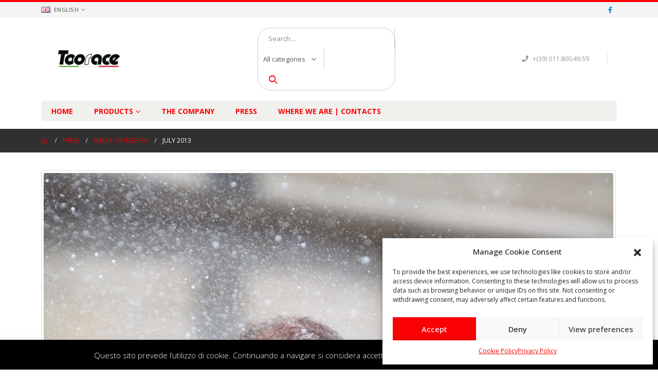

--- FILE ---
content_type: text/html; charset=UTF-8
request_url: https://toorace.it/en/2013/07/09/july-2013/
body_size: 22879
content:
<!DOCTYPE html>
<html lang="en-GB">
<head>
	<meta charset="UTF-8">
	<!--[if IE]><meta http-equiv='X-UA-Compatible' content='IE=edge,chrome=1'><![endif]-->
	<meta name="viewport" content="width=device-width, initial-scale=1, maximum-scale=1">
	<link rel="profile" href="https://gmpg.org/xfn/11" />
	<link rel="pingback" href="https://toorace.it/xmlrpc.php" />

		<link rel="shortcut icon" href="//toorace.it/wp-content/themes/porto/porto/images/logo/favicon.ico" type="image/x-icon" />
		<link rel="apple-touch-icon" href="//toorace.it/wp-content/themes/porto/porto/images/logo/apple-touch-icon.png">
		<link rel="apple-touch-icon" sizes="120x120" href="//toorace.it/wp-content/themes/porto/porto/images/logo/apple-touch-icon_120x120.png">
		<link rel="apple-touch-icon" sizes="76x76" href="//toorace.it/wp-content/themes/porto/porto/images/logo/apple-touch-icon_76x76.png">
		<link rel="apple-touch-icon" sizes="152x152" href="//toorace.it/wp-content/themes/porto/porto/images/logo/apple-touch-icon_152x152.png">
					<script>document.documentElement.className = document.documentElement.className + ' yes-js js_active js'</script>
				<meta name='robots' content='index, follow, max-image-preview:large, max-snippet:-1, max-video-preview:-1' />
<link rel="alternate" href="https://toorace.it/it/2013/07/03/luglio-2013/" hreflang="it" />
<link rel="alternate" href="https://toorace.it/en/2013/07/09/july-2013/" hreflang="en" />

	<!-- This site is optimized with the Yoast SEO plugin v20.11 - https://yoast.com/wordpress/plugins/seo/ -->
	<title>JULY 2013 | Toorace</title>
	<link rel="canonical" href="https://toorace.it/en/2013/07/09/july-2013/" />
	<meta property="og:locale" content="en_GB" />
	<meta property="og:locale:alternate" content="it_IT" />
	<meta property="og:type" content="article" />
	<meta property="og:title" content="JULY 2013 | Toorace" />
	<meta property="og:url" content="https://toorace.it/en/2013/07/09/july-2013/" />
	<meta property="og:site_name" content="Toorace" />
	<meta property="article:publisher" content="https://www.facebook.com/Toorace/" />
	<meta property="article:published_time" content="2013-07-09T11:11:32+00:00" />
	<meta property="article:modified_time" content="2017-01-09T12:11:55+00:00" />
	<meta property="og:image" content="https://toorace.it/wp-content/uploads/2017/01/RICCI.jpg" />
	<meta property="og:image:width" content="899" />
	<meta property="og:image:height" content="1349" />
	<meta property="og:image:type" content="image/jpeg" />
	<meta name="author" content="9dt3vn" />
	<meta name="twitter:card" content="summary_large_image" />
	<meta name="twitter:label1" content="Written by" />
	<meta name="twitter:data1" content="9dt3vn" />
	<script type="application/ld+json" class="yoast-schema-graph">{"@context":"https://schema.org","@graph":[{"@type":"WebPage","@id":"https://toorace.it/en/2013/07/09/july-2013/","url":"https://toorace.it/en/2013/07/09/july-2013/","name":"JULY 2013 | Toorace","isPartOf":{"@id":"https://toorace.it/en/#website"},"primaryImageOfPage":{"@id":"https://toorace.it/en/2013/07/09/july-2013/#primaryimage"},"image":{"@id":"https://toorace.it/en/2013/07/09/july-2013/#primaryimage"},"thumbnailUrl":"https://toorace.it/wp-content/uploads/2017/01/RICCI.jpg","datePublished":"2013-07-09T11:11:32+00:00","dateModified":"2017-01-09T12:11:55+00:00","author":{"@id":"https://toorace.it/en/#/schema/person/44a6cc6540e47d94a9324b8ac33ee427"},"breadcrumb":{"@id":"https://toorace.it/en/2013/07/09/july-2013/#breadcrumb"},"inLanguage":"en-GB","potentialAction":[{"@type":"ReadAction","target":["https://toorace.it/en/2013/07/09/july-2013/"]}]},{"@type":"ImageObject","inLanguage":"en-GB","@id":"https://toorace.it/en/2013/07/09/july-2013/#primaryimage","url":"https://toorace.it/wp-content/uploads/2017/01/RICCI.jpg","contentUrl":"https://toorace.it/wp-content/uploads/2017/01/RICCI.jpg","width":899,"height":1349},{"@type":"BreadcrumbList","@id":"https://toorace.it/en/2013/07/09/july-2013/#breadcrumb","itemListElement":[{"@type":"ListItem","position":1,"name":"Home","item":"https://toorace.it/en/"},{"@type":"ListItem","position":2,"name":"Press","item":"https://toorace.it/en/press/"},{"@type":"ListItem","position":3,"name":"JULY 2013"}]},{"@type":"WebSite","@id":"https://toorace.it/en/#website","url":"https://toorace.it/en/","name":"Toorace","description":"Produciamo tutto l&#039;abbigliamento ignifugo per l&#039;automobilismo e molto altro.","potentialAction":[{"@type":"SearchAction","target":{"@type":"EntryPoint","urlTemplate":"https://toorace.it/en/?s={search_term_string}"},"query-input":"required name=search_term_string"}],"inLanguage":"en-GB"},{"@type":"Person","@id":"https://toorace.it/en/#/schema/person/44a6cc6540e47d94a9324b8ac33ee427","name":"9dt3vn","image":{"@type":"ImageObject","inLanguage":"en-GB","@id":"https://toorace.it/en/#/schema/person/image/","url":"https://secure.gravatar.com/avatar/1e8babe2516afe3ef96118c05370232f?s=96&d=mm&r=g","contentUrl":"https://secure.gravatar.com/avatar/1e8babe2516afe3ef96118c05370232f?s=96&d=mm&r=g","caption":"9dt3vn"}}]}</script>
	<!-- / Yoast SEO plugin. -->


<link rel="alternate" type="application/rss+xml" title="Toorace &raquo; Feed" href="https://toorace.it/en/feed/" />
<link rel="alternate" type="application/rss+xml" title="Toorace &raquo; Comments Feed" href="https://toorace.it/en/comments/feed/" />
<link rel="alternate" type="application/rss+xml" title="Toorace &raquo; JULY 2013 Comments Feed" href="https://toorace.it/en/2013/07/09/july-2013/feed/" />
<script>
window._wpemojiSettings = {"baseUrl":"https:\/\/s.w.org\/images\/core\/emoji\/14.0.0\/72x72\/","ext":".png","svgUrl":"https:\/\/s.w.org\/images\/core\/emoji\/14.0.0\/svg\/","svgExt":".svg","source":{"concatemoji":"https:\/\/toorace.it\/wp-includes\/js\/wp-emoji-release.min.js?ver=9fb8ed6fa2b557e98660565b781df130"}};
/*! This file is auto-generated */
!function(e,a,t){var n,r,o,i=a.createElement("canvas"),p=i.getContext&&i.getContext("2d");function s(e,t){p.clearRect(0,0,i.width,i.height),p.fillText(e,0,0);e=i.toDataURL();return p.clearRect(0,0,i.width,i.height),p.fillText(t,0,0),e===i.toDataURL()}function c(e){var t=a.createElement("script");t.src=e,t.defer=t.type="text/javascript",a.getElementsByTagName("head")[0].appendChild(t)}for(o=Array("flag","emoji"),t.supports={everything:!0,everythingExceptFlag:!0},r=0;r<o.length;r++)t.supports[o[r]]=function(e){if(p&&p.fillText)switch(p.textBaseline="top",p.font="600 32px Arial",e){case"flag":return s("\ud83c\udff3\ufe0f\u200d\u26a7\ufe0f","\ud83c\udff3\ufe0f\u200b\u26a7\ufe0f")?!1:!s("\ud83c\uddfa\ud83c\uddf3","\ud83c\uddfa\u200b\ud83c\uddf3")&&!s("\ud83c\udff4\udb40\udc67\udb40\udc62\udb40\udc65\udb40\udc6e\udb40\udc67\udb40\udc7f","\ud83c\udff4\u200b\udb40\udc67\u200b\udb40\udc62\u200b\udb40\udc65\u200b\udb40\udc6e\u200b\udb40\udc67\u200b\udb40\udc7f");case"emoji":return!s("\ud83e\udef1\ud83c\udffb\u200d\ud83e\udef2\ud83c\udfff","\ud83e\udef1\ud83c\udffb\u200b\ud83e\udef2\ud83c\udfff")}return!1}(o[r]),t.supports.everything=t.supports.everything&&t.supports[o[r]],"flag"!==o[r]&&(t.supports.everythingExceptFlag=t.supports.everythingExceptFlag&&t.supports[o[r]]);t.supports.everythingExceptFlag=t.supports.everythingExceptFlag&&!t.supports.flag,t.DOMReady=!1,t.readyCallback=function(){t.DOMReady=!0},t.supports.everything||(n=function(){t.readyCallback()},a.addEventListener?(a.addEventListener("DOMContentLoaded",n,!1),e.addEventListener("load",n,!1)):(e.attachEvent("onload",n),a.attachEvent("onreadystatechange",function(){"complete"===a.readyState&&t.readyCallback()})),(e=t.source||{}).concatemoji?c(e.concatemoji):e.wpemoji&&e.twemoji&&(c(e.twemoji),c(e.wpemoji)))}(window,document,window._wpemojiSettings);
</script>
<style>
img.wp-smiley,
img.emoji {
	display: inline !important;
	border: none !important;
	box-shadow: none !important;
	height: 1em !important;
	width: 1em !important;
	margin: 0 0.07em !important;
	vertical-align: -0.1em !important;
	background: none !important;
	padding: 0 !important;
}
</style>
	<link rel='stylesheet' id='wp-block-library-css' href='https://toorace.it/wp-includes/css/dist/block-library/style.min.css?ver=9fb8ed6fa2b557e98660565b781df130' media='all' />
<style id='wp-block-library-theme-inline-css'>
.wp-block-audio figcaption{color:#555;font-size:13px;text-align:center}.is-dark-theme .wp-block-audio figcaption{color:hsla(0,0%,100%,.65)}.wp-block-audio{margin:0 0 1em}.wp-block-code{border:1px solid #ccc;border-radius:4px;font-family:Menlo,Consolas,monaco,monospace;padding:.8em 1em}.wp-block-embed figcaption{color:#555;font-size:13px;text-align:center}.is-dark-theme .wp-block-embed figcaption{color:hsla(0,0%,100%,.65)}.wp-block-embed{margin:0 0 1em}.blocks-gallery-caption{color:#555;font-size:13px;text-align:center}.is-dark-theme .blocks-gallery-caption{color:hsla(0,0%,100%,.65)}.wp-block-image figcaption{color:#555;font-size:13px;text-align:center}.is-dark-theme .wp-block-image figcaption{color:hsla(0,0%,100%,.65)}.wp-block-image{margin:0 0 1em}.wp-block-pullquote{border-bottom:4px solid;border-top:4px solid;color:currentColor;margin-bottom:1.75em}.wp-block-pullquote cite,.wp-block-pullquote footer,.wp-block-pullquote__citation{color:currentColor;font-size:.8125em;font-style:normal;text-transform:uppercase}.wp-block-quote{border-left:.25em solid;margin:0 0 1.75em;padding-left:1em}.wp-block-quote cite,.wp-block-quote footer{color:currentColor;font-size:.8125em;font-style:normal;position:relative}.wp-block-quote.has-text-align-right{border-left:none;border-right:.25em solid;padding-left:0;padding-right:1em}.wp-block-quote.has-text-align-center{border:none;padding-left:0}.wp-block-quote.is-large,.wp-block-quote.is-style-large,.wp-block-quote.is-style-plain{border:none}.wp-block-search .wp-block-search__label{font-weight:700}.wp-block-search__button{border:1px solid #ccc;padding:.375em .625em}:where(.wp-block-group.has-background){padding:1.25em 2.375em}.wp-block-separator.has-css-opacity{opacity:.4}.wp-block-separator{border:none;border-bottom:2px solid;margin-left:auto;margin-right:auto}.wp-block-separator.has-alpha-channel-opacity{opacity:1}.wp-block-separator:not(.is-style-wide):not(.is-style-dots){width:100px}.wp-block-separator.has-background:not(.is-style-dots){border-bottom:none;height:1px}.wp-block-separator.has-background:not(.is-style-wide):not(.is-style-dots){height:2px}.wp-block-table{margin:0 0 1em}.wp-block-table td,.wp-block-table th{word-break:normal}.wp-block-table figcaption{color:#555;font-size:13px;text-align:center}.is-dark-theme .wp-block-table figcaption{color:hsla(0,0%,100%,.65)}.wp-block-video figcaption{color:#555;font-size:13px;text-align:center}.is-dark-theme .wp-block-video figcaption{color:hsla(0,0%,100%,.65)}.wp-block-video{margin:0 0 1em}.wp-block-template-part.has-background{margin-bottom:0;margin-top:0;padding:1.25em 2.375em}
</style>
<link rel='stylesheet' id='wc-blocks-vendors-style-css' href='https://toorace.it/wp-content/plugins/woocommerce/packages/woocommerce-blocks/build/wc-blocks-vendors-style.css?ver=10.2.4' media='all' />
<link rel='stylesheet' id='wc-blocks-style-css' href='https://toorace.it/wp-content/plugins/woocommerce/packages/woocommerce-blocks/build/wc-blocks-style.css?ver=10.2.4' media='all' />
<link rel='stylesheet' id='yith-wcan-shortcodes-css' href='https://toorace.it/wp-content/plugins/yith-woocommerce-ajax-navigation/assets/css/shortcodes.css?ver=4.24.0' media='all' />
<style id='yith-wcan-shortcodes-inline-css'>
:root{
	--yith-wcan-filters_colors_titles: #434343;
	--yith-wcan-filters_colors_background: #FFFFFF;
	--yith-wcan-filters_colors_accent: #A7144C;
	--yith-wcan-filters_colors_accent_r: 167;
	--yith-wcan-filters_colors_accent_g: 20;
	--yith-wcan-filters_colors_accent_b: 76;
	--yith-wcan-color_swatches_border_radius: 100%;
	--yith-wcan-color_swatches_size: 30px;
	--yith-wcan-labels_style_background: #FFFFFF;
	--yith-wcan-labels_style_background_hover: #A7144C;
	--yith-wcan-labels_style_background_active: #A7144C;
	--yith-wcan-labels_style_text: #434343;
	--yith-wcan-labels_style_text_hover: #FFFFFF;
	--yith-wcan-labels_style_text_active: #FFFFFF;
	--yith-wcan-anchors_style_text: #434343;
	--yith-wcan-anchors_style_text_hover: #A7144C;
	--yith-wcan-anchors_style_text_active: #A7144C;
}
</style>
<link rel='stylesheet' id='jquery-selectBox-css' href='https://toorace.it/wp-content/plugins/yith-woocommerce-wishlist/assets/css/jquery.selectBox.css?ver=1.2.0' media='all' />
<link rel='stylesheet' id='woocommerce_prettyPhoto_css-css' href='//toorace.it/wp-content/plugins/woocommerce/assets/css/prettyPhoto.css?ver=3.1.6' media='all' />
<link rel='stylesheet' id='yith-wcwl-main-css' href='https://toorace.it/wp-content/plugins/yith-woocommerce-wishlist/assets/css/style.css?ver=3.23.0' media='all' />
<style id='yith-wcwl-main-inline-css'>
.yith-wcwl-share li a{color: #FFFFFF;}.yith-wcwl-share li a:hover{color: #FFFFFF;}.yith-wcwl-share a.facebook{background: #39599E; background-color: #39599E;}.yith-wcwl-share a.facebook:hover{background: #39599E; background-color: #39599E;}.yith-wcwl-share a.twitter{background: #45AFE2; background-color: #45AFE2;}.yith-wcwl-share a.twitter:hover{background: #39599E; background-color: #39599E;}.yith-wcwl-share a.pinterest{background: #AB2E31; background-color: #AB2E31;}.yith-wcwl-share a.pinterest:hover{background: #39599E; background-color: #39599E;}.yith-wcwl-share a.email{background: #FBB102; background-color: #FBB102;}.yith-wcwl-share a.email:hover{background: #39599E; background-color: #39599E;}.yith-wcwl-share a.whatsapp{background: #00A901; background-color: #00A901;}.yith-wcwl-share a.whatsapp:hover{background: #39599E; background-color: #39599E;}
</style>
<link rel='stylesheet' id='classic-theme-styles-css' href='https://toorace.it/wp-includes/css/classic-themes.min.css?ver=9fb8ed6fa2b557e98660565b781df130' media='all' />
<style id='global-styles-inline-css'>
body{--wp--preset--color--black: #000000;--wp--preset--color--cyan-bluish-gray: #abb8c3;--wp--preset--color--white: #ffffff;--wp--preset--color--pale-pink: #f78da7;--wp--preset--color--vivid-red: #cf2e2e;--wp--preset--color--luminous-vivid-orange: #ff6900;--wp--preset--color--luminous-vivid-amber: #fcb900;--wp--preset--color--light-green-cyan: #7bdcb5;--wp--preset--color--vivid-green-cyan: #00d084;--wp--preset--color--pale-cyan-blue: #8ed1fc;--wp--preset--color--vivid-cyan-blue: #0693e3;--wp--preset--color--vivid-purple: #9b51e0;--wp--preset--color--primary: #f90004;--wp--preset--color--secondary: #e36159;--wp--preset--color--tertiary: #2baab1;--wp--preset--color--quaternary: #383f48;--wp--preset--color--dark: #2e353e;--wp--preset--color--light: #ffffff;--wp--preset--gradient--vivid-cyan-blue-to-vivid-purple: linear-gradient(135deg,rgba(6,147,227,1) 0%,rgb(155,81,224) 100%);--wp--preset--gradient--light-green-cyan-to-vivid-green-cyan: linear-gradient(135deg,rgb(122,220,180) 0%,rgb(0,208,130) 100%);--wp--preset--gradient--luminous-vivid-amber-to-luminous-vivid-orange: linear-gradient(135deg,rgba(252,185,0,1) 0%,rgba(255,105,0,1) 100%);--wp--preset--gradient--luminous-vivid-orange-to-vivid-red: linear-gradient(135deg,rgba(255,105,0,1) 0%,rgb(207,46,46) 100%);--wp--preset--gradient--very-light-gray-to-cyan-bluish-gray: linear-gradient(135deg,rgb(238,238,238) 0%,rgb(169,184,195) 100%);--wp--preset--gradient--cool-to-warm-spectrum: linear-gradient(135deg,rgb(74,234,220) 0%,rgb(151,120,209) 20%,rgb(207,42,186) 40%,rgb(238,44,130) 60%,rgb(251,105,98) 80%,rgb(254,248,76) 100%);--wp--preset--gradient--blush-light-purple: linear-gradient(135deg,rgb(255,206,236) 0%,rgb(152,150,240) 100%);--wp--preset--gradient--blush-bordeaux: linear-gradient(135deg,rgb(254,205,165) 0%,rgb(254,45,45) 50%,rgb(107,0,62) 100%);--wp--preset--gradient--luminous-dusk: linear-gradient(135deg,rgb(255,203,112) 0%,rgb(199,81,192) 50%,rgb(65,88,208) 100%);--wp--preset--gradient--pale-ocean: linear-gradient(135deg,rgb(255,245,203) 0%,rgb(182,227,212) 50%,rgb(51,167,181) 100%);--wp--preset--gradient--electric-grass: linear-gradient(135deg,rgb(202,248,128) 0%,rgb(113,206,126) 100%);--wp--preset--gradient--midnight: linear-gradient(135deg,rgb(2,3,129) 0%,rgb(40,116,252) 100%);--wp--preset--duotone--dark-grayscale: url('#wp-duotone-dark-grayscale');--wp--preset--duotone--grayscale: url('#wp-duotone-grayscale');--wp--preset--duotone--purple-yellow: url('#wp-duotone-purple-yellow');--wp--preset--duotone--blue-red: url('#wp-duotone-blue-red');--wp--preset--duotone--midnight: url('#wp-duotone-midnight');--wp--preset--duotone--magenta-yellow: url('#wp-duotone-magenta-yellow');--wp--preset--duotone--purple-green: url('#wp-duotone-purple-green');--wp--preset--duotone--blue-orange: url('#wp-duotone-blue-orange');--wp--preset--font-size--small: 13px;--wp--preset--font-size--medium: 20px;--wp--preset--font-size--large: 36px;--wp--preset--font-size--x-large: 42px;--wp--preset--spacing--20: 0.44rem;--wp--preset--spacing--30: 0.67rem;--wp--preset--spacing--40: 1rem;--wp--preset--spacing--50: 1.5rem;--wp--preset--spacing--60: 2.25rem;--wp--preset--spacing--70: 3.38rem;--wp--preset--spacing--80: 5.06rem;--wp--preset--shadow--natural: 6px 6px 9px rgba(0, 0, 0, 0.2);--wp--preset--shadow--deep: 12px 12px 50px rgba(0, 0, 0, 0.4);--wp--preset--shadow--sharp: 6px 6px 0px rgba(0, 0, 0, 0.2);--wp--preset--shadow--outlined: 6px 6px 0px -3px rgba(255, 255, 255, 1), 6px 6px rgba(0, 0, 0, 1);--wp--preset--shadow--crisp: 6px 6px 0px rgba(0, 0, 0, 1);}:where(.is-layout-flex){gap: 0.5em;}body .is-layout-flow > .alignleft{float: left;margin-inline-start: 0;margin-inline-end: 2em;}body .is-layout-flow > .alignright{float: right;margin-inline-start: 2em;margin-inline-end: 0;}body .is-layout-flow > .aligncenter{margin-left: auto !important;margin-right: auto !important;}body .is-layout-constrained > .alignleft{float: left;margin-inline-start: 0;margin-inline-end: 2em;}body .is-layout-constrained > .alignright{float: right;margin-inline-start: 2em;margin-inline-end: 0;}body .is-layout-constrained > .aligncenter{margin-left: auto !important;margin-right: auto !important;}body .is-layout-constrained > :where(:not(.alignleft):not(.alignright):not(.alignfull)){max-width: var(--wp--style--global--content-size);margin-left: auto !important;margin-right: auto !important;}body .is-layout-constrained > .alignwide{max-width: var(--wp--style--global--wide-size);}body .is-layout-flex{display: flex;}body .is-layout-flex{flex-wrap: wrap;align-items: center;}body .is-layout-flex > *{margin: 0;}:where(.wp-block-columns.is-layout-flex){gap: 2em;}.has-black-color{color: var(--wp--preset--color--black) !important;}.has-cyan-bluish-gray-color{color: var(--wp--preset--color--cyan-bluish-gray) !important;}.has-white-color{color: var(--wp--preset--color--white) !important;}.has-pale-pink-color{color: var(--wp--preset--color--pale-pink) !important;}.has-vivid-red-color{color: var(--wp--preset--color--vivid-red) !important;}.has-luminous-vivid-orange-color{color: var(--wp--preset--color--luminous-vivid-orange) !important;}.has-luminous-vivid-amber-color{color: var(--wp--preset--color--luminous-vivid-amber) !important;}.has-light-green-cyan-color{color: var(--wp--preset--color--light-green-cyan) !important;}.has-vivid-green-cyan-color{color: var(--wp--preset--color--vivid-green-cyan) !important;}.has-pale-cyan-blue-color{color: var(--wp--preset--color--pale-cyan-blue) !important;}.has-vivid-cyan-blue-color{color: var(--wp--preset--color--vivid-cyan-blue) !important;}.has-vivid-purple-color{color: var(--wp--preset--color--vivid-purple) !important;}.has-black-background-color{background-color: var(--wp--preset--color--black) !important;}.has-cyan-bluish-gray-background-color{background-color: var(--wp--preset--color--cyan-bluish-gray) !important;}.has-white-background-color{background-color: var(--wp--preset--color--white) !important;}.has-pale-pink-background-color{background-color: var(--wp--preset--color--pale-pink) !important;}.has-vivid-red-background-color{background-color: var(--wp--preset--color--vivid-red) !important;}.has-luminous-vivid-orange-background-color{background-color: var(--wp--preset--color--luminous-vivid-orange) !important;}.has-luminous-vivid-amber-background-color{background-color: var(--wp--preset--color--luminous-vivid-amber) !important;}.has-light-green-cyan-background-color{background-color: var(--wp--preset--color--light-green-cyan) !important;}.has-vivid-green-cyan-background-color{background-color: var(--wp--preset--color--vivid-green-cyan) !important;}.has-pale-cyan-blue-background-color{background-color: var(--wp--preset--color--pale-cyan-blue) !important;}.has-vivid-cyan-blue-background-color{background-color: var(--wp--preset--color--vivid-cyan-blue) !important;}.has-vivid-purple-background-color{background-color: var(--wp--preset--color--vivid-purple) !important;}.has-black-border-color{border-color: var(--wp--preset--color--black) !important;}.has-cyan-bluish-gray-border-color{border-color: var(--wp--preset--color--cyan-bluish-gray) !important;}.has-white-border-color{border-color: var(--wp--preset--color--white) !important;}.has-pale-pink-border-color{border-color: var(--wp--preset--color--pale-pink) !important;}.has-vivid-red-border-color{border-color: var(--wp--preset--color--vivid-red) !important;}.has-luminous-vivid-orange-border-color{border-color: var(--wp--preset--color--luminous-vivid-orange) !important;}.has-luminous-vivid-amber-border-color{border-color: var(--wp--preset--color--luminous-vivid-amber) !important;}.has-light-green-cyan-border-color{border-color: var(--wp--preset--color--light-green-cyan) !important;}.has-vivid-green-cyan-border-color{border-color: var(--wp--preset--color--vivid-green-cyan) !important;}.has-pale-cyan-blue-border-color{border-color: var(--wp--preset--color--pale-cyan-blue) !important;}.has-vivid-cyan-blue-border-color{border-color: var(--wp--preset--color--vivid-cyan-blue) !important;}.has-vivid-purple-border-color{border-color: var(--wp--preset--color--vivid-purple) !important;}.has-vivid-cyan-blue-to-vivid-purple-gradient-background{background: var(--wp--preset--gradient--vivid-cyan-blue-to-vivid-purple) !important;}.has-light-green-cyan-to-vivid-green-cyan-gradient-background{background: var(--wp--preset--gradient--light-green-cyan-to-vivid-green-cyan) !important;}.has-luminous-vivid-amber-to-luminous-vivid-orange-gradient-background{background: var(--wp--preset--gradient--luminous-vivid-amber-to-luminous-vivid-orange) !important;}.has-luminous-vivid-orange-to-vivid-red-gradient-background{background: var(--wp--preset--gradient--luminous-vivid-orange-to-vivid-red) !important;}.has-very-light-gray-to-cyan-bluish-gray-gradient-background{background: var(--wp--preset--gradient--very-light-gray-to-cyan-bluish-gray) !important;}.has-cool-to-warm-spectrum-gradient-background{background: var(--wp--preset--gradient--cool-to-warm-spectrum) !important;}.has-blush-light-purple-gradient-background{background: var(--wp--preset--gradient--blush-light-purple) !important;}.has-blush-bordeaux-gradient-background{background: var(--wp--preset--gradient--blush-bordeaux) !important;}.has-luminous-dusk-gradient-background{background: var(--wp--preset--gradient--luminous-dusk) !important;}.has-pale-ocean-gradient-background{background: var(--wp--preset--gradient--pale-ocean) !important;}.has-electric-grass-gradient-background{background: var(--wp--preset--gradient--electric-grass) !important;}.has-midnight-gradient-background{background: var(--wp--preset--gradient--midnight) !important;}.has-small-font-size{font-size: var(--wp--preset--font-size--small) !important;}.has-medium-font-size{font-size: var(--wp--preset--font-size--medium) !important;}.has-large-font-size{font-size: var(--wp--preset--font-size--large) !important;}.has-x-large-font-size{font-size: var(--wp--preset--font-size--x-large) !important;}
.wp-block-navigation a:where(:not(.wp-element-button)){color: inherit;}
:where(.wp-block-columns.is-layout-flex){gap: 2em;}
.wp-block-pullquote{font-size: 1.5em;line-height: 1.6;}
</style>
<link rel='stylesheet' id='contact-form-7-css' href='https://toorace.it/wp-content/plugins/contact-form-7/includes/css/styles.css?ver=5.7.7' media='all' />
<link rel='stylesheet' id='cookie-law-info-css' href='https://toorace.it/wp-content/plugins/cookie-law-info/legacy/public/css/cookie-law-info-public.css?ver=3.1.1' media='all' />
<link rel='stylesheet' id='cookie-law-info-gdpr-css' href='https://toorace.it/wp-content/plugins/cookie-law-info/legacy/public/css/cookie-law-info-gdpr.css?ver=3.1.1' media='all' />
<style id='woocommerce-inline-inline-css'>
.woocommerce form .form-row .required { visibility: visible; }
</style>
<link rel='stylesheet' id='cmplz-general-css' href='https://toorace.it/wp-content/plugins/complianz-gdpr/assets/css/cookieblocker.min.css?ver=6.5.2' media='all' />
<link rel='stylesheet' id='yith_wcas_frontend-css' href='https://toorace.it/wp-content/plugins/yith-woocommerce-ajax-search/assets/css/yith_wcas_ajax_search.css?ver=1.33.0' media='all' />
<link rel='stylesheet' id='porto-css-vars-css' href='https://toorace.it/wp-content/uploads/porto_styles/theme_css_vars.css?ver=6.2.7' media='all' />
<link rel='stylesheet' id='js_composer_front-css' href='https://toorace.it/wp-content/plugins/js_composer/assets/css/js_composer.min.css?ver=6.9.0' media='all' />
<link rel='stylesheet' id='bootstrap-css' href='https://toorace.it/wp-content/uploads/porto_styles/bootstrap.css?ver=6.2.7' media='all' />
<link rel='stylesheet' id='porto-plugins-css' href='https://toorace.it/wp-content/themes/porto/css/plugins.css?ver=6.2.7' media='all' />
<link rel='stylesheet' id='porto-theme-css' href='https://toorace.it/wp-content/themes/porto/css/theme.css?ver=6.2.7' media='all' />
<link rel='stylesheet' id='porto-shortcodes-css' href='https://toorace.it/wp-content/uploads/porto_styles/shortcodes.css?ver=6.2.7' media='all' />
<link rel='stylesheet' id='porto-theme-shop-css' href='https://toorace.it/wp-content/themes/porto/css/theme_shop.css?ver=6.2.7' media='all' />
<link rel='stylesheet' id='porto-dynamic-style-css' href='https://toorace.it/wp-content/uploads/porto_styles/dynamic_style.css?ver=6.2.7' media='all' />
<link rel='stylesheet' id='porto-type-builder-css' href='https://toorace.it/wp-content/plugins/porto-functionality/builders/assets/type-builder.css?ver=2.9.5' media='all' />
<link rel='stylesheet' id='porto-style-css' href='https://toorace.it/wp-content/themes/porto/style.css?ver=6.2.7' media='all' />
<style id='porto-style-inline-css'>
#header .logo,.side-header-narrow-bar-logo{max-width:170px}@media (min-width:1160px){#header .logo{max-width:180px}}@media (max-width:991px){#header .logo{max-width:110px}}@media (max-width:767px){#header .logo{max-width:110px}}#header.sticky-header .logo{max-width:100px}#header,.sticky-header .header-main.sticky{border-top:4px solid #f90004}@media (min-width:992px){}.page-top ul.breadcrumb > li.home{display:inline-block}.page-top ul.breadcrumb > li.home a{position:relative;width:14px;text-indent:-9999px}.page-top ul.breadcrumb > li.home a:after{content:"\e883";font-family:'porto';float:left;text-indent:0}#login-form-popup{position:relative;width:80%;max-width:525px;margin-left:auto;margin-right:auto}#login-form-popup .featured-box{margin-bottom:0;box-shadow:none;border:none;border-radius:0}#login-form-popup .featured-box .box-content{padding:45px 36px 30px;border:none}#login-form-popup .featured-box h2{text-transform:uppercase;font-size:15px;letter-spacing:.05em;font-weight:600;line-height:2}#login-form-popup .porto-social-login-section{margin-top:20px}.porto-social-login-section{background:#f4f4f2;text-align:center;padding:20px 20px 25px}.porto-social-login-section p{text-transform:uppercase;font-size:12px;color:#1d2127;font-weight:600;margin-bottom:8px}#login-form-popup .col2-set{margin-left:-20px;margin-right:-20px}#login-form-popup .col-1,#login-form-popup .col-2{padding-left:20px;padding-right:20px}@media (min-width:992px){#login-form-popup .col-1{border-right:1px solid #f5f6f6}}#login-form-popup .input-text{box-shadow:none;padding-top:10px;padding-bottom:10px;border-color:#ddd;border-radius:2px;line-height:1.5 !important}#login-form-popup .form-row{margin-bottom:20px}#login-form-popup .woocommerce-privacy-policy-text{display:none}#login-form-popup .button{border-radius:2px;padding:18px 24px;text-shadow:none;font-family:Open Sans,sans-serif;font-size:12px;letter-spacing:-0.025em}#login-form-popup label.inline{margin-top:15px;float:right;position:relative;cursor:pointer;line-height:1.5}#login-form-popup label.inline input[type=checkbox]{opacity:0;margin-right:8px;margin-top:0;margin-bottom:0}#login-form-popup label.inline span:before{content:'';position:absolute;border:1px solid #ddd;border-radius:1px;width:16px;height:16px;left:0;top:0;text-align:center;line-height:15px;font-family:'Font Awesome 5 Free';font-weight:900;font-size:9px;color:#aaa}#login-form-popup label.inline input[type=checkbox]:checked + span:before{content:'\f00c'}#login-form-popup .social-button i{font-size:16px;margin-right:8px}#login-form-popup p.status{color:#1d2127}.porto-social-login-section .google-plus{background:#dd4e31}.porto-social-login-section .facebook{background:#3a589d}.porto-social-login-section .twitter{background:#1aa9e1}.featured-box .porto-social-login-section i{color:#fff}.porto-social-login-section .social-button:hover{background:var(--bs-primary)}#login-form-popup{max-width:480px}html.panel-opened body > .mfp-bg{z-index:9042}html.panel-opened body > .mfp-wrap{z-index:9043}.main-menu-wrap #main-menu .mega-menu > li.menu-item > a,.main-menu-wrap #main-menu .mega-menu > li.menu-item > h5{padding:11px 20px 9px 20px}#main-menu .mega-menu > li.menu-item > a,#main-menu .mega-menu > li.menu-item > h5{font-size:14px}.page-top ul.breadcrumb > li{color:#fff}.page-top{background-color:#303030}.cmplz-always-active{display:none}#cmplz-manage-consent .cmplz-manage-consent{height:auto!important;left:35px!important;padding:5px!important;margin-bottom:45px!important;border-radius:50%!important;min-width:unset!important;width:50px!important;height:50px!important}#cmplz-manage-consent .cmplz-manage-consent{margin-bottom:63px!important}
</style>
<link rel='stylesheet' id='styles-child-css' href='https://toorace.it/wp-content/themes/porto-child/style.css?ver=9fb8ed6fa2b557e98660565b781df130' media='all' />
<script src='https://toorace.it/wp-includes/js/jquery/jquery.min.js?ver=3.6.4' id='jquery-core-js'></script>
<script src='https://toorace.it/wp-includes/js/jquery/jquery-migrate.min.js?ver=3.4.0' id='jquery-migrate-js'></script>
<script id='cookie-law-info-js-extra'>
var Cli_Data = {"nn_cookie_ids":[],"cookielist":[],"non_necessary_cookies":[],"ccpaEnabled":"","ccpaRegionBased":"","ccpaBarEnabled":"","strictlyEnabled":["necessary","obligatoire"],"ccpaType":"gdpr","js_blocking":"","custom_integration":"","triggerDomRefresh":"","secure_cookies":""};
var cli_cookiebar_settings = {"animate_speed_hide":"500","animate_speed_show":"500","background":"#000000","border":"#b1a6a6c2","border_on":"","button_1_button_colour":"#000","button_1_button_hover":"#000000","button_1_link_colour":"#fff","button_1_as_button":"1","button_1_new_win":"","button_2_button_colour":"#333","button_2_button_hover":"#292929","button_2_link_colour":"#ffffff","button_2_as_button":"1","button_2_hidebar":"1","button_3_button_colour":"#000","button_3_button_hover":"#000000","button_3_link_colour":"#fff","button_3_as_button":"1","button_3_new_win":"","button_4_button_colour":"#000","button_4_button_hover":"#000000","button_4_link_colour":"#fff","button_4_as_button":"1","button_7_button_colour":"#61a229","button_7_button_hover":"#4e8221","button_7_link_colour":"#fff","button_7_as_button":"1","button_7_new_win":"","font_family":"inherit","header_fix":"","notify_animate_hide":"1","notify_animate_show":"","notify_div_id":"#cookie-law-info-bar","notify_position_horizontal":"right","notify_position_vertical":"bottom","scroll_close":"","scroll_close_reload":"","accept_close_reload":"","reject_close_reload":"","showagain_tab":"1","showagain_background":"#fff","showagain_border":"#000","showagain_div_id":"#cookie-law-info-again","showagain_x_position":"100px","text":"#ffffff","show_once_yn":"","show_once":"10000","logging_on":"","as_popup":"","popup_overlay":"1","bar_heading_text":"","cookie_bar_as":"banner","popup_showagain_position":"bottom-right","widget_position":"left"};
var log_object = {"ajax_url":"https:\/\/toorace.it\/wp-admin\/admin-ajax.php"};
</script>
<script src='https://toorace.it/wp-content/plugins/cookie-law-info/legacy/public/js/cookie-law-info-public.js?ver=3.1.1' id='cookie-law-info-js'></script>
<script src='https://toorace.it/wp-content/plugins/woocommerce/assets/js/jquery-blockui/jquery.blockUI.min.js?ver=2.7.0-wc.7.8.2' id='jquery-blockui-js'></script>
<script id='wc-add-to-cart-js-extra'>
var wc_add_to_cart_params = {"ajax_url":"\/wp-admin\/admin-ajax.php","wc_ajax_url":"\/?wc-ajax=%%endpoint%%","i18n_view_cart":"View basket","cart_url":"https:\/\/toorace.it","is_cart":"","cart_redirect_after_add":"no"};
</script>
<script src='https://toorace.it/wp-content/plugins/woocommerce/assets/js/frontend/add-to-cart.min.js?ver=7.8.2' id='wc-add-to-cart-js'></script>
<script src='https://toorace.it/wp-content/plugins/js_composer/assets/js/vendors/woocommerce-add-to-cart.js?ver=6.9.0' id='vc_woocommerce-add-to-cart-js-js'></script>
<link rel="https://api.w.org/" href="https://toorace.it/wp-json/" /><link rel="alternate" type="application/json" href="https://toorace.it/wp-json/wp/v2/posts/1701" /><link rel="EditURI" type="application/rsd+xml" title="RSD" href="https://toorace.it/xmlrpc.php?rsd" />
<link rel="wlwmanifest" type="application/wlwmanifest+xml" href="https://toorace.it/wp-includes/wlwmanifest.xml" />

<link rel='shortlink' href='https://toorace.it/?p=1701' />
<link rel="alternate" type="application/json+oembed" href="https://toorace.it/wp-json/oembed/1.0/embed?url=https%3A%2F%2Ftoorace.it%2Fen%2F2013%2F07%2F09%2Fjuly-2013%2F" />
<link rel="alternate" type="text/xml+oembed" href="https://toorace.it/wp-json/oembed/1.0/embed?url=https%3A%2F%2Ftoorace.it%2Fen%2F2013%2F07%2F09%2Fjuly-2013%2F&#038;format=xml" />
<style>.cmplz-hidden{display:none!important;}</style>		<script type="text/javascript">
		WebFontConfig = {
			google: { families: [ 'Open+Sans:200,300,400,500,600,700,800','Shadows+Into+Light:400,700','Playfair+Display:400,700' ] }
		};
		(function(d) {
			var wf = d.createElement('script'), s = d.scripts[0];
			wf.src = 'https://toorace.it/wp-content/themes/porto/js/libs/webfont.js';
			wf.async = true;
			s.parentNode.insertBefore(wf, s);
		})(document);</script>
			<noscript><style>.woocommerce-product-gallery{ opacity: 1 !important; }</style></noscript>
	<meta name="generator" content="Powered by WPBakery Page Builder - drag and drop page builder for WordPress."/>
<noscript><style> .wpb_animate_when_almost_visible { opacity: 1; }</style></noscript></head>
<body data-rsssl=1 data-cmplz=1 class="post-template-default single single-post postid-1701 single-format-standard wp-embed-responsive theme-porto woocommerce-no-js yith-wcan-free login-popup full blog-1 wpb-js-composer js-comp-ver-6.9.0 vc_responsive">

	<div class="page-wrapper"><!-- page wrapper -->

		
								<!-- header wrapper -->
			<div class="header-wrapper">
								<header id="header" class="header-separate header-1 sticky-menu-header">
		<div class="header-top">
		<div class="container">
			<div class="header-left">
				<div class="switcher-wrap">			<ul class="view-switcher porto-view-switcher mega-menu show-arrow">
				<li class="menu-item has-sub narrow">
					<a class="nolink" href="#"><span class="flag"><img src="https://toorace.it/wp-content/plugins/polylang/flags/gb.png" height="12" alt="en" width="18" /></span>English</a>
											<div class="popup">
							<div class="inner">
								<ul class="sub-menu">
									<li class="menu-item"><a href="https://toorace.it/it/2013/07/03/luglio-2013/"><span class="flag"><img src="https://toorace.it/wp-content/plugins/polylang/flags/it.png" height="12" alt="it" width="18" /></span>Italiano</a></li>								</ul>
							</div>
						</div>
									</li>
			</ul>
			</div>			</div>
			<div class="header-right">
				<div class="share-links">		<a target="_blank"  rel="nofollow noopener noreferrer" class="share-facebook" href="https://www.facebook.com/Toorace/" title="Facebook"></a>
		</div>			</div>
		</div>
	</div>
	
	<div class="header-main">
		<div class="container header-row">
			<div class="header-left">
				<a class="mobile-toggle" href="#"><i class="fas fa-bars"></i></a>
						<div class="logo">
		<a href="https://toorace.it/en/" title="Toorace - Produciamo tutto l&#039;abbigliamento ignifugo per l&#039;automobilismo e molto altro."  rel="home">
		<img class="img-responsive standard-logo retina-logo" src="//toorace.it/wp-content/uploads/2023/07/TOORACE-LOGOO.png" alt="Toorace" />	</a>
			</div>
					</div>
			<div class="header-center">
				<div class="searchform-popup"><a class="search-toggle"><i class="fas fa-search"></i><span class="search-text">Search</span></a>
<form role="search" method="get" id="yith-ajaxsearchform" action="https://toorace.it/en/" class="yith-ajaxsearchform-container yith-ajaxsearchform-container1170829695 searchform searchform-cats">
	<fieldset>
		<span class="text"><input name="s" id="yith-s" class="yith-s" type="text" value="" placeholder="Search&hellip;" /></span>
		<select  name='product_cat' id='product_cat' class='cat'>
	<option value='0'>All categories</option>
	<option class="level-0" value="sportwear-and-bags">Free time clothing</option>
	<option class="level-1" value="face-masks">&nbsp;&nbsp;&nbsp;Face masks</option>
	<option class="level-0" value="motorsport-3">Motorsport</option>
	<option class="level-1" value="technical-accessories">&nbsp;&nbsp;&nbsp;Technical Accessories</option>
	<option class="level-2" value="hand-held-extinguisher">&nbsp;&nbsp;&nbsp;&nbsp;&nbsp;&nbsp;Hand Held Extinguisher</option>
	<option class="level-2" value="spacer">&nbsp;&nbsp;&nbsp;&nbsp;&nbsp;&nbsp;Spacer</option>
	<option class="level-2" value="bonnet-pins">&nbsp;&nbsp;&nbsp;&nbsp;&nbsp;&nbsp;Bonnet Pins</option>
	<option class="level-2" value="map-reading-lamp">&nbsp;&nbsp;&nbsp;&nbsp;&nbsp;&nbsp;Map Reading Lamp</option>
	<option class="level-2" value="helmet-net">&nbsp;&nbsp;&nbsp;&nbsp;&nbsp;&nbsp;Helmet Net</option>
	<option class="level-2" value="net">&nbsp;&nbsp;&nbsp;&nbsp;&nbsp;&nbsp;Net</option>
	<option class="level-2" value="battery-switch">&nbsp;&nbsp;&nbsp;&nbsp;&nbsp;&nbsp;Battery Switch</option>
	<option class="level-2" value="pedals">&nbsp;&nbsp;&nbsp;&nbsp;&nbsp;&nbsp;Pedals</option>
	<option class="level-2" value="strut-braces">&nbsp;&nbsp;&nbsp;&nbsp;&nbsp;&nbsp;Strut Braces</option>
	<option class="level-1" value="safety-harnesses">&nbsp;&nbsp;&nbsp;Safety Harnesses</option>
	<option class="level-2" value="safety-harnesses-accessories">&nbsp;&nbsp;&nbsp;&nbsp;&nbsp;&nbsp;Safety Harnesses Accessories</option>
	<option class="level-1" value="seats">&nbsp;&nbsp;&nbsp;Seats</option>
	<option class="level-2" value="seats-accessories">&nbsp;&nbsp;&nbsp;&nbsp;&nbsp;&nbsp;Seats Accessories</option>
	<option class="level-1" value="roll-cages">&nbsp;&nbsp;&nbsp;Roll Cages</option>
	<option class="level-1" value="mechanic-suits">&nbsp;&nbsp;&nbsp;Mechanic Suits</option>
	<option class="level-1" value="steering-wheels">&nbsp;&nbsp;&nbsp;Steering Wheels</option>
	<option class="level-2" value="hubs-steering-wheels">&nbsp;&nbsp;&nbsp;&nbsp;&nbsp;&nbsp;Hubs Steering Wheels</option>
	<option class="level-1" value="fireproof-clothing">&nbsp;&nbsp;&nbsp;Fireproof Clothing</option>
	<option class="level-2" value="fireproof-racing-suits">&nbsp;&nbsp;&nbsp;&nbsp;&nbsp;&nbsp;Fireproof Racing Suits</option>
	<option class="level-2" value="boots">&nbsp;&nbsp;&nbsp;&nbsp;&nbsp;&nbsp;Boots</option>
	<option class="level-2" value="gloves">&nbsp;&nbsp;&nbsp;&nbsp;&nbsp;&nbsp;Gloves</option>
	<option class="level-2" value="underwear">&nbsp;&nbsp;&nbsp;&nbsp;&nbsp;&nbsp;Underwear</option>
	<option class="level-1" value="wheels">&nbsp;&nbsp;&nbsp;Wheels</option>
	<option class="level-0" value="sport-2">Sport</option>
	<option class="level-1" value="seats-for-sport">&nbsp;&nbsp;&nbsp;Seats for Sport</option>
	<option class="level-0" value="senza-categoria-en">Senza categoria</option>
</select>
		<span class="button-wrap"><button class="btn" id="yith-searchsubmit" title="Search" type="submit"><i class="fas fa-search"></i></button></span>
		<input type="hidden" name="post_type" value="product" />
					<input type="hidden" name="lang" value="en" />
			</fieldset>
</form>

<script type="text/javascript">
jQuery(function($){
	var search_loader_url = 'https://toorace.it/wp-content/themes/porto/images/ajax-loader@2x.gif';
		var ajax_url = '/wp-admin/admin-ajax.php?';

	var yith_search = $('.yith-ajaxsearchform-container1170829695 .yith-s').yithautocomplete({
		minChars: 3,
		appendTo: '.yith-ajaxsearchform-container1170829695',
		serviceUrl: function() {
						var val = $('.yith-ajaxsearchform-container1170829695 .cat').val();
						if (val != '0') {
				return ajax_url + 'action=yith_ajax_search_products' + '&product_cat=' + val;
			} else {
				return ajax_url + 'action=yith_ajax_search_products';
			}
		},
		onSearchStart: function(){
			$(this).css('background', 'url('+search_loader_url+') no-repeat 97% center');
			$(this).css('background-size', '16px 16px');
		},
		onSearchComplete: function(){
			$(this).css('background', 'transparent');
		},

		onSelect: function (suggestion) {
			if( suggestion.id != -1 ) {
				window.location.href = suggestion.url;
			}
		},
		formatResult: function (suggestion, currentValue) {
			var pattern = '(' + $.YithAutocomplete.utils.escapeRegExChars(currentValue) + ')';
			var html = '';

			if ( typeof suggestion.img !== 'undefined' ) {
				html += suggestion.img;
			}

			html += '<div class="yith_wcas_result_content"><div class="title">';
			html += suggestion.value.replace(new RegExp(pattern, 'gi'), '<strong>$1<\/strong>');
			html += '</div>';

			if ( typeof suggestion.div_badge_open !== 'undefined' ) {
				html += suggestion.div_badge_open;
			}

			if ( typeof suggestion.on_sale !== 'undefined' ) {
				html += suggestion.on_sale;
			}

			if ( typeof suggestion.featured !== 'undefined' ) {
				html += suggestion.featured;
			}

			if ( typeof suggestion.div_badge_close !== 'undefined' ) {
				html += suggestion.div_badge_close;
			}

			if ( typeof suggestion.price !== 'undefined' && suggestion.price != '' ) {
				html += ' ' + suggestion.price;
			}

			if ( typeof suggestion.excerpt !== 'undefined' ) {
				html += ' ' +  suggestion.excerpt.replace(new RegExp(pattern, 'gi'), '<strong>$1<\/strong>');
			}

			html += '</div>';

			return html;
		}
	});

	$('.yith-ajaxsearchform-container1170829695 .cat').on('change', function() {
		$('.yith-ajaxsearchform-container1170829695 .yith-s').focus();
	});
});
</script>
</div>			</div>
			<div class="header-right">
				<div class="header-minicart">
					<div class="header-contact"><i class='fa fa-phone'></i> +(39) 011.800.49.59 </div>				</div>

				
			</div>
		</div>
		
<div id="nav-panel">
	<div class="container">
		<div class="mobile-nav-wrap">
		<div class="menu-wrap"><ul id="menu-menu-corretto-inglese" class="mobile-menu accordion-menu"><li id="accordion-menu-item-1820" class="menu-item menu-item-type-post_type menu-item-object-page menu-item-home"><a href="https://toorace.it/en/">Home</a></li>
<li id="accordion-menu-item-1834" class="menu-item menu-item-type-custom menu-item-object-custom menu-item-has-children has-sub"><a>Products</a>
<span class="arrow"></span><ul class="sub-menu">
	<li id="accordion-menu-item-12777" class="menu-item menu-item-type-taxonomy menu-item-object-product_cat menu-item-has-children has-sub"><a href="https://toorace.it/en/product-category/motorsport-3/">Motorsport</a>
	<span class="arrow"></span><ul class="sub-menu">
		<li id="accordion-menu-item-1504" class="menu-item menu-item-type-custom menu-item-object-custom menu-item-has-children has-sub"><a href="https://toorace.it/en/product-category/fireproof-clothing/">Fireproof Clothing</a>
		<span class="arrow"></span><ul class="sub-menu">
			<li id="accordion-menu-item-1503" class="menu-item menu-item-type-custom menu-item-object-custom"><a href="https://toorace.it/en/product-category/fireproof-racing-suits/">Fireproof Racing Suits</a></li>
			<li id="accordion-menu-item-1505" class="menu-item menu-item-type-custom menu-item-object-custom"><a href="https://toorace.it/en/product-category/fireproof-clothing/underwear/">Underwear</a></li>
			<li id="accordion-menu-item-1506" class="menu-item menu-item-type-custom menu-item-object-custom"><a href="https://toorace.it/en/product-category/fireproof-clothing/boots/">Boots</a></li>
			<li id="accordion-menu-item-1507" class="menu-item menu-item-type-custom menu-item-object-custom"><a href="https://toorace.it/en/product-category/fireproof-clothing/gloves/">Gloves</a></li>
		</ul>
</li>
		<li id="accordion-menu-item-1520" class="menu-item menu-item-type-custom menu-item-object-custom menu-item-has-children has-sub"><a href="https://toorace.it/en/product-category/technical-accessories/">Technical Accessories</a>
		<span class="arrow"></span><ul class="sub-menu">
			<li id="accordion-menu-item-1522" class="menu-item menu-item-type-custom menu-item-object-custom"><a href="https://toorace.it/en/product-category/technical-accessories/battery-switch/">Battery Switch</a></li>
			<li id="accordion-menu-item-1523" class="menu-item menu-item-type-custom menu-item-object-custom"><a href="https://toorace.it/en/product-category/technical-accessories/bonnet-pins/">Bonnet Pins</a></li>
			<li id="accordion-menu-item-1524" class="menu-item menu-item-type-custom menu-item-object-custom"><a href="https://toorace.it/en/product-category/technical-accessories/map-reading-lamp/">Map Reading Lamp</a></li>
			<li id="accordion-menu-item-1521" class="menu-item menu-item-type-custom menu-item-object-custom"><a href="https://toorace.it/en/product-category/technical-accessories/helmet-net/">Helmet Net</a></li>
			<li id="accordion-menu-item-1525" class="menu-item menu-item-type-custom menu-item-object-custom"><a href="https://toorace.it/en/product-category/technical-accessories/net/">Net</a></li>
			<li id="accordion-menu-item-1526" class="menu-item menu-item-type-custom menu-item-object-custom"><a href="https://toorace.it/en/product-category/technical-accessories/note-book/">Note Book</a></li>
			<li id="accordion-menu-item-1527" class="menu-item menu-item-type-custom menu-item-object-custom"><a href="https://toorace.it/en/shop/stickers/">Stickers</a></li>
			<li id="accordion-menu-item-1530" class="menu-item menu-item-type-custom menu-item-object-custom"><a href="https://toorace.it/en/product-category/technical-accessories/hand-held-extinguisher/">Hand Held Extinguisher</a></li>
			<li id="accordion-menu-item-1517" class="menu-item menu-item-type-custom menu-item-object-custom"><a href="https://toorace.it/en/product-category/strut-braces/">Strut Braces</a></li>
		</ul>
</li>
		<li id="accordion-menu-item-1514" class="menu-item menu-item-type-custom menu-item-object-custom menu-item-has-children has-sub"><a href="https://toorace.it/en/product-category/safety-harnesses/">Safety Harnesses</a>
		<span class="arrow"></span><ul class="sub-menu">
			<li id="accordion-menu-item-12876" class="menu-item menu-item-type-post_type menu-item-object-product"><a href="https://toorace.it/en/shop/safety-harnesses-fia-homologated-trh6/">Harnesses TRH6</a></li>
			<li id="accordion-menu-item-12875" class="menu-item menu-item-type-post_type menu-item-object-product"><a href="https://toorace.it/en/shop/trh6-hans-2/">Harnesses TRH6 HANS</a></li>
			<li id="accordion-menu-item-1515" class="menu-item menu-item-type-custom menu-item-object-custom"><a href="https://toorace.it/en/product-category/safety-harnesses/safety-harnesses-accessories/">Safety Harnesses Accessories</a></li>
		</ul>
</li>
		<li id="accordion-menu-item-2273" class="menu-item menu-item-type-custom menu-item-object-custom"><a href="https://toorace.it/en/product-category/wheels/">Wheels</a></li>
		<li id="accordion-menu-item-1518" class="menu-item menu-item-type-custom menu-item-object-custom"><a href="https://toorace.it/en/product-category/pedals/">Pedals</a></li>
		<li id="accordion-menu-item-1516" class="menu-item menu-item-type-custom menu-item-object-custom"><a href="https://toorace.it/en/product-category/roll-cages/">Roll Cages</a></li>
		<li id="accordion-menu-item-1510" class="menu-item menu-item-type-custom menu-item-object-custom menu-item-has-children has-sub"><a href="https://toorace.it/en/product-category/seats/">Seats</a>
		<span class="arrow"></span><ul class="sub-menu">
			<li id="accordion-menu-item-1511" class="menu-item menu-item-type-custom menu-item-object-custom"><a href="https://toorace.it/en/product-category/seats/seats-accessories/">Seats Accessories</a></li>
		</ul>
</li>
		<li id="accordion-menu-item-1671" class="menu-item menu-item-type-custom menu-item-object-custom menu-item-has-children has-sub"><a href="https://toorace.it/en/product-category/steering-wheels">Steering Wheels</a>
		<span class="arrow"></span><ul class="sub-menu">
			<li id="accordion-menu-item-1672" class="menu-item menu-item-type-custom menu-item-object-custom"><a href="https://toorace.it/en/product-category/hubs-steering-wheels">Hubs Steering Wheels</a></li>
			<li id="accordion-menu-item-1529" class="menu-item menu-item-type-custom menu-item-object-custom"><a href="https://toorace.it/en/product-category/technical-accessories/spacer/">Spacer</a></li>
		</ul>
</li>
		<li id="accordion-menu-item-1508" class="menu-item menu-item-type-custom menu-item-object-custom"><a href="https://toorace.it/en/product-category/mechanic-suits/">Mechanic Suits</a></li>
	</ul>
</li>
	<li id="accordion-menu-item-12779" class="menu-item menu-item-type-taxonomy menu-item-object-product_cat menu-item-has-children has-sub"><a href="https://toorace.it/en/product-category/sport-2/">Sport</a>
	<span class="arrow"></span><ul class="sub-menu">
		<li id="accordion-menu-item-2272" class="menu-item menu-item-type-custom menu-item-object-custom"><a href="https://toorace.it/en/product-category/seats-for-sport/">Seats for Sport</a></li>
	</ul>
</li>
	<li id="accordion-menu-item-12778" class="menu-item menu-item-type-taxonomy menu-item-object-product_cat menu-item-has-children has-sub"><a href="https://toorace.it/en/product-category/sportwear-and-bags/">Free time clothing</a>
	<span class="arrow"></span><ul class="sub-menu">
		<li id="accordion-menu-item-1509" class="menu-item menu-item-type-custom menu-item-object-custom"><a href="https://toorace.it/en/product-category/sportwear-and-bags/">Sportwear and Bags</a></li>
		<li id="accordion-menu-item-12882" class="menu-item menu-item-type-custom menu-item-object-custom"><a href="https://toorace.it/en/shop/cotton-face-mask/">Cotton face mask</a></li>
	</ul>
</li>
</ul>
</li>
<li id="accordion-menu-item-1819" class="menu-item menu-item-type-post_type menu-item-object-page"><a href="https://toorace.it/en/the-company/">The Company</a></li>
<li id="accordion-menu-item-1821" class="menu-item menu-item-type-post_type menu-item-object-page current_page_parent"><a href="https://toorace.it/en/press/">Press</a></li>
<li id="accordion-menu-item-1823" class="menu-item menu-item-type-post_type menu-item-object-page"><a href="https://toorace.it/en/where-to-buy-contacts/">Where we are | Contacts</a></li>
</ul></div>		</div>
	</div>
</div>
	</div>

			<div class="main-menu-wrap">
			<div id="main-menu" class="container  hide-sticky-content">
									<div class="menu-left">
								<div class="logo">
		<a href="https://toorace.it/en/" title="Toorace - Produciamo tutto l&#039;abbigliamento ignifugo per l&#039;automobilismo e molto altro." >
		<img class="img-responsive standard-logo retina-logo" src="//toorace.it/wp-content/uploads/2023/07/TOORACE-LOGOO.png" alt="Toorace" />	</a>
			</div>
							</div>
								<div class="menu-center">
					<ul id="menu-menu-corretto-inglese-1" class="main-menu mega-menu show-arrow"><li id="nav-menu-item-1820" class="menu-item menu-item-type-post_type menu-item-object-page menu-item-home narrow"><a href="https://toorace.it/en/">Home</a></li>
<li id="nav-menu-item-1834" class="menu-item menu-item-type-custom menu-item-object-custom menu-item-has-children has-sub narrow"><a>Products</a>
<div class="popup"><div class="inner" style=""><ul class="sub-menu">
	<li id="nav-menu-item-12777" class="menu-item menu-item-type-taxonomy menu-item-object-product_cat menu-item-has-children sub" data-cols="1"><a href="https://toorace.it/en/product-category/motorsport-3/">Motorsport</a>
	<ul class="sub-menu">
		<li id="nav-menu-item-1504" class="menu-item menu-item-type-custom menu-item-object-custom menu-item-has-children"><a href="https://toorace.it/en/product-category/fireproof-clothing/">Fireproof Clothing</a>
		<ul class="sub-menu">
			<li id="nav-menu-item-1503" class="menu-item menu-item-type-custom menu-item-object-custom"><a href="https://toorace.it/en/product-category/fireproof-racing-suits/">Fireproof Racing Suits</a></li>
			<li id="nav-menu-item-1505" class="menu-item menu-item-type-custom menu-item-object-custom"><a href="https://toorace.it/en/product-category/fireproof-clothing/underwear/">Underwear</a></li>
			<li id="nav-menu-item-1506" class="menu-item menu-item-type-custom menu-item-object-custom"><a href="https://toorace.it/en/product-category/fireproof-clothing/boots/">Boots</a></li>
			<li id="nav-menu-item-1507" class="menu-item menu-item-type-custom menu-item-object-custom"><a href="https://toorace.it/en/product-category/fireproof-clothing/gloves/">Gloves</a></li>
		</ul>
</li>
		<li id="nav-menu-item-1520" class="menu-item menu-item-type-custom menu-item-object-custom menu-item-has-children"><a href="https://toorace.it/en/product-category/technical-accessories/">Technical Accessories</a>
		<ul class="sub-menu">
			<li id="nav-menu-item-1522" class="menu-item menu-item-type-custom menu-item-object-custom"><a href="https://toorace.it/en/product-category/technical-accessories/battery-switch/">Battery Switch</a></li>
			<li id="nav-menu-item-1523" class="menu-item menu-item-type-custom menu-item-object-custom"><a href="https://toorace.it/en/product-category/technical-accessories/bonnet-pins/">Bonnet Pins</a></li>
			<li id="nav-menu-item-1524" class="menu-item menu-item-type-custom menu-item-object-custom"><a href="https://toorace.it/en/product-category/technical-accessories/map-reading-lamp/">Map Reading Lamp</a></li>
			<li id="nav-menu-item-1521" class="menu-item menu-item-type-custom menu-item-object-custom"><a href="https://toorace.it/en/product-category/technical-accessories/helmet-net/">Helmet Net</a></li>
			<li id="nav-menu-item-1525" class="menu-item menu-item-type-custom menu-item-object-custom"><a href="https://toorace.it/en/product-category/technical-accessories/net/">Net</a></li>
			<li id="nav-menu-item-1526" class="menu-item menu-item-type-custom menu-item-object-custom"><a href="https://toorace.it/en/product-category/technical-accessories/note-book/">Note Book</a></li>
			<li id="nav-menu-item-1527" class="menu-item menu-item-type-custom menu-item-object-custom"><a href="https://toorace.it/en/shop/stickers/">Stickers</a></li>
			<li id="nav-menu-item-1530" class="menu-item menu-item-type-custom menu-item-object-custom"><a href="https://toorace.it/en/product-category/technical-accessories/hand-held-extinguisher/">Hand Held Extinguisher</a></li>
			<li id="nav-menu-item-1517" class="menu-item menu-item-type-custom menu-item-object-custom"><a href="https://toorace.it/en/product-category/strut-braces/">Strut Braces</a></li>
		</ul>
</li>
		<li id="nav-menu-item-1514" class="menu-item menu-item-type-custom menu-item-object-custom menu-item-has-children"><a href="https://toorace.it/en/product-category/safety-harnesses/">Safety Harnesses</a>
		<ul class="sub-menu">
			<li id="nav-menu-item-12876" class="menu-item menu-item-type-post_type menu-item-object-product"><a href="https://toorace.it/en/shop/safety-harnesses-fia-homologated-trh6/">Harnesses TRH6</a></li>
			<li id="nav-menu-item-12875" class="menu-item menu-item-type-post_type menu-item-object-product"><a href="https://toorace.it/en/shop/trh6-hans-2/">Harnesses TRH6 HANS</a></li>
			<li id="nav-menu-item-1515" class="menu-item menu-item-type-custom menu-item-object-custom"><a href="https://toorace.it/en/product-category/safety-harnesses/safety-harnesses-accessories/">Safety Harnesses Accessories</a></li>
		</ul>
</li>
		<li id="nav-menu-item-2273" class="menu-item menu-item-type-custom menu-item-object-custom"><a href="https://toorace.it/en/product-category/wheels/">Wheels</a></li>
		<li id="nav-menu-item-1518" class="menu-item menu-item-type-custom menu-item-object-custom"><a href="https://toorace.it/en/product-category/pedals/">Pedals</a></li>
		<li id="nav-menu-item-1516" class="menu-item menu-item-type-custom menu-item-object-custom"><a href="https://toorace.it/en/product-category/roll-cages/">Roll Cages</a></li>
		<li id="nav-menu-item-1510" class="menu-item menu-item-type-custom menu-item-object-custom menu-item-has-children"><a href="https://toorace.it/en/product-category/seats/">Seats</a>
		<ul class="sub-menu">
			<li id="nav-menu-item-1511" class="menu-item menu-item-type-custom menu-item-object-custom"><a href="https://toorace.it/en/product-category/seats/seats-accessories/">Seats Accessories</a></li>
		</ul>
</li>
		<li id="nav-menu-item-1671" class="menu-item menu-item-type-custom menu-item-object-custom menu-item-has-children"><a href="https://toorace.it/en/product-category/steering-wheels">Steering Wheels</a>
		<ul class="sub-menu">
			<li id="nav-menu-item-1672" class="menu-item menu-item-type-custom menu-item-object-custom"><a href="https://toorace.it/en/product-category/hubs-steering-wheels">Hubs Steering Wheels</a></li>
			<li id="nav-menu-item-1529" class="menu-item menu-item-type-custom menu-item-object-custom"><a href="https://toorace.it/en/product-category/technical-accessories/spacer/">Spacer</a></li>
		</ul>
</li>
		<li id="nav-menu-item-1508" class="menu-item menu-item-type-custom menu-item-object-custom"><a href="https://toorace.it/en/product-category/mechanic-suits/">Mechanic Suits</a></li>
	</ul>
</li>
	<li id="nav-menu-item-12779" class="menu-item menu-item-type-taxonomy menu-item-object-product_cat menu-item-has-children sub" data-cols="1"><a href="https://toorace.it/en/product-category/sport-2/">Sport</a>
	<ul class="sub-menu">
		<li id="nav-menu-item-2272" class="menu-item menu-item-type-custom menu-item-object-custom"><a href="https://toorace.it/en/product-category/seats-for-sport/">Seats for Sport</a></li>
	</ul>
</li>
	<li id="nav-menu-item-12778" class="menu-item menu-item-type-taxonomy menu-item-object-product_cat menu-item-has-children sub" data-cols="1"><a href="https://toorace.it/en/product-category/sportwear-and-bags/">Free time clothing</a>
	<ul class="sub-menu">
		<li id="nav-menu-item-1509" class="menu-item menu-item-type-custom menu-item-object-custom"><a href="https://toorace.it/en/product-category/sportwear-and-bags/">Sportwear and Bags</a></li>
		<li id="nav-menu-item-12882" class="menu-item menu-item-type-custom menu-item-object-custom"><a href="https://toorace.it/en/shop/cotton-face-mask/">Cotton face mask</a></li>
	</ul>
</li>
</ul></div></div>
</li>
<li id="nav-menu-item-1819" class="menu-item menu-item-type-post_type menu-item-object-page narrow"><a href="https://toorace.it/en/the-company/">The Company</a></li>
<li id="nav-menu-item-1821" class="menu-item menu-item-type-post_type menu-item-object-page current_page_parent narrow"><a href="https://toorace.it/en/press/">Press</a></li>
<li id="nav-menu-item-1823" class="menu-item menu-item-type-post_type menu-item-object-page narrow"><a href="https://toorace.it/en/where-to-buy-contacts/">Where we are | Contacts</a></li>
</ul>				</div>
									<div class="menu-right">
						<div class="searchform-popup"><a class="search-toggle"><i class="fas fa-search"></i><span class="search-text">Search</span></a>
<form role="search" method="get" id="yith-ajaxsearchform" action="https://toorace.it/en/" class="yith-ajaxsearchform-container yith-ajaxsearchform-container872061660 searchform searchform-cats">
	<fieldset>
		<span class="text"><input name="s" id="yith-s" class="yith-s" type="text" value="" placeholder="Search&hellip;" /></span>
		<select  name='product_cat' id='product_cat' class='cat'>
	<option value='0'>All categories</option>
	<option class="level-0" value="sportwear-and-bags">Free time clothing</option>
	<option class="level-1" value="face-masks">&nbsp;&nbsp;&nbsp;Face masks</option>
	<option class="level-0" value="motorsport-3">Motorsport</option>
	<option class="level-1" value="technical-accessories">&nbsp;&nbsp;&nbsp;Technical Accessories</option>
	<option class="level-2" value="hand-held-extinguisher">&nbsp;&nbsp;&nbsp;&nbsp;&nbsp;&nbsp;Hand Held Extinguisher</option>
	<option class="level-2" value="spacer">&nbsp;&nbsp;&nbsp;&nbsp;&nbsp;&nbsp;Spacer</option>
	<option class="level-2" value="bonnet-pins">&nbsp;&nbsp;&nbsp;&nbsp;&nbsp;&nbsp;Bonnet Pins</option>
	<option class="level-2" value="map-reading-lamp">&nbsp;&nbsp;&nbsp;&nbsp;&nbsp;&nbsp;Map Reading Lamp</option>
	<option class="level-2" value="helmet-net">&nbsp;&nbsp;&nbsp;&nbsp;&nbsp;&nbsp;Helmet Net</option>
	<option class="level-2" value="net">&nbsp;&nbsp;&nbsp;&nbsp;&nbsp;&nbsp;Net</option>
	<option class="level-2" value="battery-switch">&nbsp;&nbsp;&nbsp;&nbsp;&nbsp;&nbsp;Battery Switch</option>
	<option class="level-2" value="pedals">&nbsp;&nbsp;&nbsp;&nbsp;&nbsp;&nbsp;Pedals</option>
	<option class="level-2" value="strut-braces">&nbsp;&nbsp;&nbsp;&nbsp;&nbsp;&nbsp;Strut Braces</option>
	<option class="level-1" value="safety-harnesses">&nbsp;&nbsp;&nbsp;Safety Harnesses</option>
	<option class="level-2" value="safety-harnesses-accessories">&nbsp;&nbsp;&nbsp;&nbsp;&nbsp;&nbsp;Safety Harnesses Accessories</option>
	<option class="level-1" value="seats">&nbsp;&nbsp;&nbsp;Seats</option>
	<option class="level-2" value="seats-accessories">&nbsp;&nbsp;&nbsp;&nbsp;&nbsp;&nbsp;Seats Accessories</option>
	<option class="level-1" value="roll-cages">&nbsp;&nbsp;&nbsp;Roll Cages</option>
	<option class="level-1" value="mechanic-suits">&nbsp;&nbsp;&nbsp;Mechanic Suits</option>
	<option class="level-1" value="steering-wheels">&nbsp;&nbsp;&nbsp;Steering Wheels</option>
	<option class="level-2" value="hubs-steering-wheels">&nbsp;&nbsp;&nbsp;&nbsp;&nbsp;&nbsp;Hubs Steering Wheels</option>
	<option class="level-1" value="fireproof-clothing">&nbsp;&nbsp;&nbsp;Fireproof Clothing</option>
	<option class="level-2" value="fireproof-racing-suits">&nbsp;&nbsp;&nbsp;&nbsp;&nbsp;&nbsp;Fireproof Racing Suits</option>
	<option class="level-2" value="boots">&nbsp;&nbsp;&nbsp;&nbsp;&nbsp;&nbsp;Boots</option>
	<option class="level-2" value="gloves">&nbsp;&nbsp;&nbsp;&nbsp;&nbsp;&nbsp;Gloves</option>
	<option class="level-2" value="underwear">&nbsp;&nbsp;&nbsp;&nbsp;&nbsp;&nbsp;Underwear</option>
	<option class="level-1" value="wheels">&nbsp;&nbsp;&nbsp;Wheels</option>
	<option class="level-0" value="sport-2">Sport</option>
	<option class="level-1" value="seats-for-sport">&nbsp;&nbsp;&nbsp;Seats for Sport</option>
	<option class="level-0" value="senza-categoria-en">Senza categoria</option>
</select>
		<span class="button-wrap"><button class="btn" id="yith-searchsubmit" title="Search" type="submit"><i class="fas fa-search"></i></button></span>
		<input type="hidden" name="post_type" value="product" />
					<input type="hidden" name="lang" value="en" />
			</fieldset>
</form>

<script type="text/javascript">
jQuery(function($){
	var search_loader_url = 'https://toorace.it/wp-content/themes/porto/images/ajax-loader@2x.gif';
		var ajax_url = '/wp-admin/admin-ajax.php?';

	var yith_search = $('.yith-ajaxsearchform-container872061660 .yith-s').yithautocomplete({
		minChars: 3,
		appendTo: '.yith-ajaxsearchform-container872061660',
		serviceUrl: function() {
						var val = $('.yith-ajaxsearchform-container872061660 .cat').val();
						if (val != '0') {
				return ajax_url + 'action=yith_ajax_search_products' + '&product_cat=' + val;
			} else {
				return ajax_url + 'action=yith_ajax_search_products';
			}
		},
		onSearchStart: function(){
			$(this).css('background', 'url('+search_loader_url+') no-repeat 97% center');
			$(this).css('background-size', '16px 16px');
		},
		onSearchComplete: function(){
			$(this).css('background', 'transparent');
		},

		onSelect: function (suggestion) {
			if( suggestion.id != -1 ) {
				window.location.href = suggestion.url;
			}
		},
		formatResult: function (suggestion, currentValue) {
			var pattern = '(' + $.YithAutocomplete.utils.escapeRegExChars(currentValue) + ')';
			var html = '';

			if ( typeof suggestion.img !== 'undefined' ) {
				html += suggestion.img;
			}

			html += '<div class="yith_wcas_result_content"><div class="title">';
			html += suggestion.value.replace(new RegExp(pattern, 'gi'), '<strong>$1<\/strong>');
			html += '</div>';

			if ( typeof suggestion.div_badge_open !== 'undefined' ) {
				html += suggestion.div_badge_open;
			}

			if ( typeof suggestion.on_sale !== 'undefined' ) {
				html += suggestion.on_sale;
			}

			if ( typeof suggestion.featured !== 'undefined' ) {
				html += suggestion.featured;
			}

			if ( typeof suggestion.div_badge_close !== 'undefined' ) {
				html += suggestion.div_badge_close;
			}

			if ( typeof suggestion.price !== 'undefined' && suggestion.price != '' ) {
				html += ' ' + suggestion.price;
			}

			if ( typeof suggestion.excerpt !== 'undefined' ) {
				html += ' ' +  suggestion.excerpt.replace(new RegExp(pattern, 'gi'), '<strong>$1<\/strong>');
			}

			html += '</div>';

			return html;
		}
	});

	$('.yith-ajaxsearchform-container872061660 .cat').on('change', function() {
		$('.yith-ajaxsearchform-container872061660 .yith-s').focus();
	});
});
</script>
</div>					</div>
							</div>
		</div>
	</header>

							</div>
			<!-- end header wrapper -->
		
		
				<section class="page-top page-header-6">
		<div class="container hide-title">
	<div class="row">
		<div class="col-lg-12 clearfix">
			<div class="pt-right d-none">
				<h1 class="page-title">JULY 2013</h1>
							</div>
							<div class="breadcrumbs-wrap pt-left">
					<ul class="breadcrumb" itemscope itemtype="https://schema.org/BreadcrumbList"><li class="home" itemprop="itemListElement" itemscope itemtype="https://schema.org/ListItem"><a itemprop="item" href="https://toorace.it/en" title="Go to Home Page"><span itemprop="name">Home</span></a><meta itemprop="position" content="1" /><i class="delimiter"></i></li><li itemprop="itemListElement" itemscope itemtype="https://schema.org/ListItem"><a itemprop="item" href="https://toorace.it/en/press/"><span itemprop="name">Press</span></a><meta itemprop="position" content="2" /><i class="delimiter"></i></li><li itemprop="itemListElement" itemscope itemtype="https://schema.org/ListItem"><a itemprop="item" href="https://toorace.it/en/category/senza-categoria-en/"><span itemprop="name">Senza categoria</span></a><meta itemprop="position" content="3" /><i class="delimiter"></i></li><li>JULY 2013</li></ul>				</div>
								</div>
	</div>
</div>
	</section>
	
		<div id="main" class="column1 boxed"><!-- main -->

			<div class="container">
			<div class="row main-content-wrap">

			<!-- main content -->
			<div class="main-content col-lg-12">

			

<div id="content" role="main">

	
			
<article class="post-full post-1701 post type-post status-publish format-standard has-post-thumbnail hentry category-senza-categoria-en">

		<div class="post-image single">
		<div class="post-slideshow porto-carousel owl-carousel nav-inside nav-inside-center nav-style-2 show-nav-hover has-ccols ccols-1" data-plugin-options='{"nav":true}'>
											<div>
								<div class="img-thumbnail">
						<img width="899" height="1349" src="https://toorace.it/wp-content/uploads/2017/01/RICCI.jpg" class="owl-lazy img-responsive" alt="" decoding="async" loading="lazy" srcset="https://toorace.it/wp-content/uploads/2017/01/RICCI.jpg 899w, https://toorace.it/wp-content/uploads/2017/01/RICCI-600x900.jpg 600w, https://toorace.it/wp-content/uploads/2017/01/RICCI-768x1152.jpg 768w, https://toorace.it/wp-content/uploads/2017/01/RICCI-682x1024.jpg 682w" sizes="(max-width: 899px) 100vw, 899px" />													<span class="zoom" data-src="https://toorace.it/wp-content/uploads/2017/01/RICCI.jpg" data-title=""><i class="fas fa-search"></i></span>
											</div>
								</div>
								</div>
		
			</div>

			<div class="post-date">
			<span class="day">09</span><span class="month">Jul</span><time datetime="2013-07-09">9 July 2013</time>		</div>
	
	<div class="post-content">
					<h2 class="entry-title">JULY 2013</h2>
				<span class="vcard" style="display: none;"><span class="fn"><a href="https://toorace.it/en/author/9dt3vn/" title="Posts by 9dt3vn" rel="author">9dt3vn</a></span></span><span class="updated" style="display:none">2017-01-09T13:11:55+01:00</span>
<div class="post-meta">
				<span class="meta-author">
					<i class="far fa-user"></i>
							<span>By</span>
					<a href="https://toorace.it/en/author/9dt3vn/" title="Posts by 9dt3vn" rel="author">9dt3vn</a>		</span>
			<span class="meta-cats">
					<i class="far fa-folder"></i>
					<a href="https://toorace.it/en/category/senza-categoria-en/" rel="category tag">Senza categoria</a>		</span>
					<span class="meta-comments">
					<i class="far fa-comments"></i>
					<a href="https://toorace.it/en/2013/07/09/july-2013/#respond" class="hash-scroll">0 Comments</a>		</span>
	
	
	</div>
		<div class="entry-content">
			<div class="vc_row wpb_row row"><div class="vc_column_container col-md-12"><div class="wpb_wrapper vc_column-inner">
	<div class="wpb_text_column wpb_content_element " >
		<div class="wpb_wrapper">
			<p>SEATS PRODUCED FOR THE NEW KAA GENT STADIUM, BELGIAN FOOTBAL TEAM OF THE PRO LEAGUE.</p>
<p><img decoding="async" class="size-medium wp-image-1407 aligncenter" src="https://toorace.it/wp-content/uploads/2017/01/IMG_0658-300x225.jpg" alt="img_0658" width="300" height="225" /><br />
3RD PLACE ABSOLUTE FOR TRENTIN AND DE MARCO ON THE RALLY OF SAN MARINO. WHILE FOR RICCI AND PFISTER 6TH PLACE ABSOLUTE IN THE SAME RALLY AND 1ST PLACE IN THE RALLY GRAVEL TROPHY.<br />
<img decoding="async" loading="lazy" class="size-medium wp-image-1411 aligncenter" src="https://toorace.it/wp-content/uploads/2017/01/RICCI-200x300.jpg" alt="ricci" width="200" height="300" /></p>
<p><img decoding="async" loading="lazy" class="size-medium wp-image-1409 aligncenter" src="https://toorace.it/wp-content/uploads/2017/01/TRENTIN-300x200.jpg" alt="trentin" width="300" height="200" /></p>

		</div>
	</div>
</div></div></div>
		</div>

		
	</div>

	<div class="post-gap"></div>

					<div class="post-share post-block">
					<h3><i class="fas fa-share"></i>Share this post</h3>
							<div class="share-links"><a href="https://www.facebook.com/sharer.php?u=https://toorace.it/en/2013/07/09/july-2013/" target="_blank"  rel="noopener noreferrer nofollow" data-bs-tooltip data-bs-placement='bottom' title="Facebook" class="share-facebook">Facebook</a>
		<a href="https://twitter.com/intent/tweet?text=JULY+2013&amp;url=https://toorace.it/en/2013/07/09/july-2013/" target="_blank"  rel="noopener noreferrer nofollow" data-bs-tooltip data-bs-placement='bottom' title="Twitter" class="share-twitter">Twitter</a>
		<a href="https://www.linkedin.com/shareArticle?mini=true&amp;url=https://toorace.it/en/2013/07/09/july-2013/&amp;title=JULY+2013" target="_blank"  rel="noopener noreferrer nofollow" data-bs-tooltip data-bs-placement='bottom' title="LinkedIn" class="share-linkedin">LinkedIn</a>
		<a href="https://plus.google.com/share?url=https://toorace.it/en/2013/07/09/july-2013/" target="_blank"  rel="noopener noreferrer nofollow" data-bs-tooltip data-bs-placement='bottom' title="Google +" class="share-googleplus">Google +</a>
		<a href="mailto:?subject=JULY+2013&amp;body=https://toorace.it/en/2013/07/09/july-2013/" target="_blank"  rel="noopener noreferrer nofollow" data-bs-tooltip data-bs-placement='bottom' title="Email" class="share-email">Email</a>
	</div>			</div>
		
	
	<div class="post-block post-author clearfix">
					<h3><i class="far fa-user"></i>Author</h3>
				<div class="img-thumbnail">
			<img alt='' src='https://secure.gravatar.com/avatar/1e8babe2516afe3ef96118c05370232f?s=80&#038;d=mm&#038;r=g' srcset='https://secure.gravatar.com/avatar/1e8babe2516afe3ef96118c05370232f?s=160&#038;d=mm&#038;r=g 2x' class='avatar avatar-80 photo' height='80' width='80' loading='lazy' decoding='async'/>		</div>
		<p><strong class="name"><a href="https://toorace.it/en/author/9dt3vn/" title="Posts by 9dt3vn" rel="author">9dt3vn</a></strong></p>
		<p></p>
	</div>

			<div class="post-gap-small"></div>
		
	<div id="respond" class="comment-respond">
		<h3 id="reply-title" class="comment-reply-title">Leave a Reply <small><a rel="nofollow" id="cancel-comment-reply-link" href="/en/2013/07/09/july-2013/#respond" style="display:none;">Cancel reply</a></small></h3><p class="must-log-in">You must be <a href="https://toorace.it/areariservata/?redirect_to=https%3A%2F%2Ftoorace.it%2Fen%2F2013%2F07%2F09%2Fjuly-2013%2F">logged in</a> to post a comment.</p>	</div><!-- #respond -->
		
</article>

								<hr class="tall"/>
					<div class="related-posts">
												<h4 class="sub-title">Related <strong>Posts</strong></h4>
						<div class="row">
							<div class="post-carousel porto-carousel owl-carousel show-nav-title" data-plugin-options="{&quot;themeConfig&quot;:true,&quot;lg&quot;:&quot;4&quot;,&quot;md&quot;:3,&quot;sm&quot;:2}">
							<div class="post-item">
		<a href="https://toorace.it/en/2024/09/10/adac-autocross-2/"> <span class="post-image thumb-info thumb-info-hide-wrapper-bg m-b-md"> <span class="thumb-info-wrapper"> <img class="img-responsive" width="450" height="231" src="https://toorace.it/wp-content/uploads/2024/09/IMG_8952-Copia-1-450x231.jpg" alt="" />
			<span class="zoom" data-src="https://toorace.it/wp-content/uploads/2024/09/IMG_8952-Copia-1-scaled.jpg" data-title=""><i class="fas fa-search"></i></span>
		</span> </span> </a>
			<div class="post-date">
		<span class="day">10</span><span class="month">Sep</span><time datetime="2024-09-10">10 September 2024</time>	</div>
			<h4><a href="https://toorace.it/en/2024/09/10/adac-autocross-2/">
		ADAC Autocross	</a></h4>
		<div><p class="post-excerpt"> <a class="read-more" href="https://toorace.it/en/2024/09/10/adac-autocross-2/">read more <i class="fas fa-angle-right"></i></a></p></div> </div>
<div class="post-item">
		<a href="https://toorace.it/en/2018/10/05/july-august-2018/"> <span class="post-image thumb-info thumb-info-hide-wrapper-bg m-b-md"> <span class="thumb-info-wrapper"> <img class="img-responsive" width="450" height="231" src="https://toorace.it/wp-content/uploads/2018/10/20180812_134947-450x231.jpg" alt="" />
			<span class="zoom" data-src="https://toorace.it/wp-content/uploads/2018/10/20180812_134947-scaled.jpg" data-title=""><i class="fas fa-search"></i></span>
		</span> </span> </a>
			<div class="post-date">
		<span class="day">05</span><span class="month">Oct</span><time datetime="2018-10-05">5 October 2018</time>	</div>
			<h4><a href="https://toorace.it/en/2018/10/05/july-august-2018/">
		JULY AND AUGUST 2018	</a></h4>
		<div><p class="post-excerpt">The 24 hours of Zolder took place between the 11th and 12th August. Toorace attended the event with three...  <a class="read-more" href="https://toorace.it/en/2018/10/05/july-august-2018/">read more <i class="fas fa-angle-right"></i></a></p></div> </div>
<div class="post-item">
		<a href="https://toorace.it/en/2017/12/01/september-2017/"> <span class="post-image thumb-info thumb-info-hide-wrapper-bg m-b-md"> <span class="thumb-info-wrapper"> <img class="img-responsive" width="450" height="231" src="https://toorace.it/wp-content/uploads/2017/12/21433234_1594767757240565_1822627023840463769_n-450x231.jpg" alt="" />
			<span class="zoom" data-src="https://toorace.it/wp-content/uploads/2017/12/21433234_1594767757240565_1822627023840463769_n.jpg" data-title=""><i class="fas fa-search"></i></span>
		</span> </span> </a>
			<div class="post-date">
		<span class="day">01</span><span class="month">Dec</span><time datetime="2017-12-01">1 December 2017</time>	</div>
			<h4><a href="https://toorace.it/en/2017/12/01/september-2017/">
		SEPTEMBER 2017	</a></h4>
		<div><p class="post-excerpt">Big congratulations to the the svedish Rallyshop Motorsport team for winning the Svedish Rally Championship 2017.

The italian crew of...  <a class="read-more" href="https://toorace.it/en/2017/12/01/september-2017/">read more <i class="fas fa-angle-right"></i></a></p></div> </div>
<div class="post-item">
		<a href="https://toorace.it/en/2019/08/30/july-august-2019/"> <span class="post-image thumb-info thumb-info-hide-wrapper-bg m-b-md"> <span class="thumb-info-wrapper"> <img class="img-responsive" width="450" height="231" src="https://toorace.it/wp-content/uploads/2019/08/Campanaro-rimpicciolita-450x231.jpg" alt="" />
			<span class="zoom" data-src="https://toorace.it/wp-content/uploads/2019/08/Campanaro-rimpicciolita.jpg" data-title=""><i class="fas fa-search"></i></span>
		</span> </span> </a>
			<div class="post-date">
		<span class="day">30</span><span class="month">Aug</span><time datetime="2019-08-30">30 August 2019</time>	</div>
			<h4><a href="https://toorace.it/en/2019/08/30/july-august-2019/">
		JULY AND AUGUST 2019	</a></h4>
		<div><p class="post-excerpt">Rally of Rome, Italian Rally Championship

A great victory in Rome for the pilot Campanaro and the co-driver Porcu from...  <a class="read-more" href="https://toorace.it/en/2019/08/30/july-august-2019/">read more <i class="fas fa-angle-right"></i></a></p></div> </div>
<div class="post-item">
		<a href="https://toorace.it/en/2024/08/29/2024-24h-of-zolder/"> <span class="post-image thumb-info thumb-info-hide-wrapper-bg m-b-md"> <span class="thumb-info-wrapper"> <img class="img-responsive" width="450" height="231" src="https://toorace.it/wp-content/uploads/2024/08/456108796_1049644057166278_2593734253497310742_n-450x231.jpg" alt="" />
			<span class="zoom" data-src="https://toorace.it/wp-content/uploads/2024/08/456108796_1049644057166278_2593734253497310742_n.jpg" data-title=""><i class="fas fa-search"></i></span>
		</span> </span> </a>
			<div class="post-date">
		<span class="day">29</span><span class="month">Aug</span><time datetime="2024-08-29">29 August 2024</time>	</div>
			<h4><a href="https://toorace.it/en/2024/08/29/2024-24h-of-zolder/">
		2024 &#8211; 24h of Zolder	</a></h4>
		<div><p class="post-excerpt"> <a class="read-more" href="https://toorace.it/en/2024/08/29/2024-24h-of-zolder/">read more <i class="fas fa-angle-right"></i></a></p></div> </div>
<div class="post-item">
		<a href="https://toorace.it/en/2019/06/25/may-2019/"> <span class="post-image thumb-info thumb-info-hide-wrapper-bg m-b-md"> <span class="thumb-info-wrapper"> <img class="img-responsive" width="450" height="231" src="https://toorace.it/wp-content/uploads/2019/06/20190518_182344-450x231.jpg" alt="" />
			<span class="zoom" data-src="https://toorace.it/wp-content/uploads/2019/06/20190518_182344-scaled.jpg" data-title=""><i class="fas fa-search"></i></span>
		</span> </span> </a>
			<div class="post-date">
		<span class="day">25</span><span class="month">Jun</span><time datetime="2019-06-25">25 June 2019</time>	</div>
			<h4><a href="https://toorace.it/en/2019/06/25/may-2019/">
		MAY 2019	</a></h4>
		<div><p class="post-excerpt">“Targa Florio” Italian Rally Championship

TH Motorsport joined the competition. Panzani and Pinelli reached again the second place with their...  <a class="read-more" href="https://toorace.it/en/2019/06/25/may-2019/">read more <i class="fas fa-angle-right"></i></a></p></div> </div>
<div class="post-item">
		<a href="https://toorace.it/en/2017/03/08/july-11-2016/"> <span class="post-image thumb-info thumb-info-hide-wrapper-bg m-b-md"> <span class="thumb-info-wrapper"> <img class="img-responsive" width="450" height="231" src="https://toorace.it/wp-content/uploads/2017/03/loix-450x231.jpg" alt="" />
			<span class="zoom" data-src="https://toorace.it/wp-content/uploads/2017/03/loix.jpg" data-title=""><i class="fas fa-search"></i></span>
		</span> </span> </a>
			<div class="post-date">
		<span class="day">08</span><span class="month">Mar</span><time datetime="2017-03-08">8 March 2017</time>	</div>
			<h4><a href="https://toorace.it/en/2017/03/08/july-11-2016/">
		July 11, 2016	</a></h4>
		<div><p class="post-excerpt">Yet another victory for the crew Loix-Gitsels in the Kenotek Ypres Rally, race valid for the European Rally Championship.

 <a class="read-more" href="https://toorace.it/en/2017/03/08/july-11-2016/">read more <i class="fas fa-angle-right"></i></a></p></div> </div>
<div class="post-item">
		<a href="https://toorace.it/en/2017/11/29/july-2017/"> <span class="post-image thumb-info thumb-info-hide-wrapper-bg m-b-md"> <span class="thumb-info-wrapper"> <img class="img-responsive" width="450" height="231" src="https://toorace.it/wp-content/uploads/2017/11/20431291_1558227440894597_442408224178142139_n-450x231.jpg" alt="" />
			<span class="zoom" data-src="https://toorace.it/wp-content/uploads/2017/11/20431291_1558227440894597_442408224178142139_n.jpg" data-title=""><i class="fas fa-search"></i></span>
		</span> </span> </a>
			<div class="post-date">
		<span class="day">29</span><span class="month">Nov</span><time datetime="2017-11-29">29 November 2017</time>	</div>
			<h4><a href="https://toorace.it/en/2017/11/29/july-2017/">
		JULY 2017	</a></h4>
		<div><p class="post-excerpt">Big presence of Toorace at the Silverstone Classic 2017 event, which was held at the historical Silverstone race circuit...  <a class="read-more" href="https://toorace.it/en/2017/11/29/july-2017/">read more <i class="fas fa-angle-right"></i></a></p></div> </div>
<div class="post-item">
		<a href="https://toorace.it/en/2018/12/05/september-october-2018-2/"> <span class="post-image thumb-info thumb-info-hide-wrapper-bg m-b-md"> <span class="thumb-info-wrapper"> <img class="img-responsive" width="450" height="231" src="https://toorace.it/wp-content/uploads/2018/12/IMG-20181104-WA0003-450x231.jpg" alt="" />
			<span class="zoom" data-src="https://toorace.it/wp-content/uploads/2018/12/IMG-20181104-WA0003.jpg" data-title=""><i class="fas fa-search"></i></span>
		</span> </span> </a>
			<div class="post-date">
		<span class="day">05</span><span class="month">Dec</span><time datetime="2018-12-05">5 December 2018</time>	</div>
			<h4><a href="https://toorace.it/en/2018/12/05/september-october-2018-2/">
		SEPTEMBER AND OCTOBER 2018	</a></h4>
		<div><p class="post-excerpt">In the ninth round of the Argentinian Rally Championship, Rally of Malargue, Javier Castro, with his co-driver Gerardo Scicolone,...  <a class="read-more" href="https://toorace.it/en/2018/12/05/september-october-2018-2/">read more <i class="fas fa-angle-right"></i></a></p></div> </div>
<div class="post-item">
		<a href="https://toorace.it/en/2013/03/09/march-2013/"> <span class="post-image thumb-info thumb-info-hide-wrapper-bg m-b-md"> <span class="thumb-info-wrapper"> <img class="img-responsive" width="400" height="231" src="https://toorace.it/wp-content/uploads/2017/01/IMG_5400-sedile-nunspet-400x231.jpg" alt="" />
			<span class="zoom" data-src="https://toorace.it/wp-content/uploads/2017/01/IMG_5400-sedile-nunspet.jpg" data-title=""><i class="fas fa-search"></i></span>
		</span> </span> </a>
			<div class="post-date">
		<span class="day">09</span><span class="month">Mar</span><time datetime="2013-03-09">9 March 2013</time>	</div>
			<h4><a href="https://toorace.it/en/2013/03/09/march-2013/">
		MARCH 2013	</a></h4>
		<div><p class="post-excerpt">
	
		
			SEATS FOR FOOTBALL TEAM

MAURINO AND PERINO HAVE PARTICIPATED AT THE 12th RIVIERA'S RALLY


		
	
 <a class="read-more" href="https://toorace.it/en/2013/03/09/march-2013/">read more <i class="fas fa-angle-right"></i></a></p></div> </div>
							</div>
						</div>
					</div>
					</div>

		

</div><!-- end main content -->

<div class="sidebar-overlay"></div>

	</div>
	</div>


		
			
			</div><!-- end main -->

			
			<div class="footer-wrapper">

																							
						<div id="footer" class="footer-1 show-ribbon"
>
			<div class="footer-main">
			<div class="container">
									<div class="footer-ribbon"><a href="https://toorace.it/it/home/">Toorace srl</div>
				
									<div class="row">
														<div class="col-lg-4">
									<aside id="contact-info-widget-3" class="widget contact-info"><h3 class="widget-title">Contact Us</h3>		<div class="contact-info contact-info-block">
						<ul class="contact-details list list-icons">
									<li><i class="far fa-dot-circle"></i> <strong>Address:</strong> <span>Strada di San Mauro 236/B - 10156 - Torino</span></li>									<li><i class="fab fa-whatsapp"></i> <strong>Phone:</strong> <span>(+39) 011.800.49.59</span></li>									<li><i class="far fa-envelope"></i> <strong>Email:</strong> <span><a href="mailto:info@toorace.it">info@toorace.it</a></span></li>									<li><i class="far fa-clock"></i> <strong>Working Days/Hours:</strong> <span>Lun - Ven 8:30 - 13:00 / 14:00 - 17:30</span></li>			</ul>
					</div>

		</aside>								</div>
													</div>
				
							</div>
		</div>
	
	<div class="footer-bottom">
	<div class="container">
				<div class="footer-left">
							<span class="logo">
					<a href="https://toorace.it/en/" title="Toorace - Produciamo tutto l&#039;abbigliamento ignifugo per l&#039;automobilismo e molto altro.">
						<img class="img-responsive" src="//toorace.it/wp-content/uploads/2023/07/logo-toorace-2.png" alt="Toorace" />					</a>
				</span>
								</div>
		
		
					<div class="footer-right"><span class="footer-copyright"><a href="https://toorace.it/it/cookie-policy/" target="_blank" rel="“nofollow”">Cookie Policy</a> - <a href="https://toorace.it/it/privacy-policy/" target="_blank" rel="“nofollow”">Privacy Policy</a>   © Copyright 2017. All Rights Reserved.</span></div>
			</div>
</div>
</div>
										
				
			</div>
					
		
	</div><!-- end wrapper -->
	
<!--googleoff: all--><div id="cookie-law-info-bar" data-nosnippet="true"><span>Questo sito prevede l‘utilizzo di cookie. Continuando a navigare si considera accettato il loro utilizzo. <a role='button' data-cli_action="accept" id="cookie_action_close_header" class="small cli-plugin-button cli-plugin-main-button cookie_action_close_header cli_action_button wt-cli-accept-btn">Ho capito</a> <a href="https://toorace.it/it/cookie-policy/" id="CONSTANT_OPEN_URL" target="_blank" class="small cli-plugin-button cli-plugin-main-link">Ulteriori informazioni</a></span></div><div id="cookie-law-info-again" data-nosnippet="true"><span id="cookie_hdr_showagain">Cookie Policy</span></div><div class="cli-modal" data-nosnippet="true" id="cliSettingsPopup" tabindex="-1" role="dialog" aria-labelledby="cliSettingsPopup" aria-hidden="true">
  <div class="cli-modal-dialog" role="document">
	<div class="cli-modal-content cli-bar-popup">
		  <button type="button" class="cli-modal-close" id="cliModalClose">
			<svg class="" viewBox="0 0 24 24"><path d="M19 6.41l-1.41-1.41-5.59 5.59-5.59-5.59-1.41 1.41 5.59 5.59-5.59 5.59 1.41 1.41 5.59-5.59 5.59 5.59 1.41-1.41-5.59-5.59z"></path><path d="M0 0h24v24h-24z" fill="none"></path></svg>
			<span class="wt-cli-sr-only">Close</span>
		  </button>
		  <div class="cli-modal-body">
			<div class="cli-container-fluid cli-tab-container">
	<div class="cli-row">
		<div class="cli-col-12 cli-align-items-stretch cli-px-0">
			<div class="cli-privacy-overview">
				<h4>Privacy Overview</h4>				<div class="cli-privacy-content">
					<div class="cli-privacy-content-text">This website uses cookies to improve your experience while you navigate through the website. Out of these, the cookies that are categorized as necessary are stored on your browser as they are essential for the working of basic functionalities of the website. We also use third-party cookies that help us analyze and understand how you use this website. These cookies will be stored in your browser only with your consent. You also have the option to opt-out of these cookies. But opting out of some of these cookies may affect your browsing experience.</div>
				</div>
				<a class="cli-privacy-readmore" aria-label="Show more" role="button" data-readmore-text="Show more" data-readless-text="Show less"></a>			</div>
		</div>
		<div class="cli-col-12 cli-align-items-stretch cli-px-0 cli-tab-section-container">
												<div class="cli-tab-section">
						<div class="cli-tab-header">
							<a role="button" tabindex="0" class="cli-nav-link cli-settings-mobile" data-target="necessary" data-toggle="cli-toggle-tab">
								Necessary							</a>
															<div class="wt-cli-necessary-checkbox">
									<input type="checkbox" class="cli-user-preference-checkbox"  id="wt-cli-checkbox-necessary" data-id="checkbox-necessary" checked="checked"  />
									<label class="form-check-label" for="wt-cli-checkbox-necessary">Necessary</label>
								</div>
								<span class="cli-necessary-caption">Always Enabled</span>
													</div>
						<div class="cli-tab-content">
							<div class="cli-tab-pane cli-fade" data-id="necessary">
								<div class="wt-cli-cookie-description">
									Necessary cookies are absolutely essential for the website to function properly. This category only includes cookies that ensures basic functionalities and security features of the website. These cookies do not store any personal information.								</div>
							</div>
						</div>
					</div>
																	<div class="cli-tab-section">
						<div class="cli-tab-header">
							<a role="button" tabindex="0" class="cli-nav-link cli-settings-mobile" data-target="non-necessary" data-toggle="cli-toggle-tab">
								Non-necessary							</a>
															<div class="cli-switch">
									<input type="checkbox" id="wt-cli-checkbox-non-necessary" class="cli-user-preference-checkbox"  data-id="checkbox-non-necessary" checked='checked' />
									<label for="wt-cli-checkbox-non-necessary" class="cli-slider" data-cli-enable="Enabled" data-cli-disable="Disabled"><span class="wt-cli-sr-only">Non-necessary</span></label>
								</div>
													</div>
						<div class="cli-tab-content">
							<div class="cli-tab-pane cli-fade" data-id="non-necessary">
								<div class="wt-cli-cookie-description">
									Any cookies that may not be particularly necessary for the website to function and is used specifically to collect user personal data via analytics, ads, other embedded contents are termed as non-necessary cookies. It is mandatory to procure user consent prior to running these cookies on your website.								</div>
							</div>
						</div>
					</div>
										</div>
	</div>
</div>
		  </div>
		  <div class="cli-modal-footer">
			<div class="wt-cli-element cli-container-fluid cli-tab-container">
				<div class="cli-row">
					<div class="cli-col-12 cli-align-items-stretch cli-px-0">
						<div class="cli-tab-footer wt-cli-privacy-overview-actions">
						
															<a id="wt-cli-privacy-save-btn" role="button" tabindex="0" data-cli-action="accept" class="wt-cli-privacy-btn cli_setting_save_button wt-cli-privacy-accept-btn cli-btn">SAVE &amp; ACCEPT</a>
													</div>
						
					</div>
				</div>
			</div>
		</div>
	</div>
  </div>
</div>
<div class="cli-modal-backdrop cli-fade cli-settings-overlay"></div>
<div class="cli-modal-backdrop cli-fade cli-popupbar-overlay"></div>
<!--googleon: all--><script>
jQuery(document).ready(function () {
	jQuery( ".cmplz-btn.cmplz-manage-consent" ).html( "<img style=\"width:32px\" src=\"https://toorace.it/wp-content/uploads/2023/07/cookies.png\">" );
});
</script>

<!-- Consent Management powered by Complianz | GDPR/CCPA Cookie Consent https://wordpress.org/plugins/complianz-gdpr -->
<div id="cmplz-cookiebanner-container"><div class="cmplz-cookiebanner cmplz-hidden banner-1 optin cmplz-bottom-right cmplz-categories-type-view-preferences" aria-modal="true" data-nosnippet="true" role="dialog" aria-live="polite" aria-labelledby="cmplz-header-1-optin" aria-describedby="cmplz-message-1-optin">
	<div class="cmplz-header">
		<div class="cmplz-logo"></div>
		<div class="cmplz-title" id="cmplz-header-1-optin">Manage Cookie Consent</div>
		<div class="cmplz-close" tabindex="0" role="button" aria-label="close-dialog">
			<svg aria-hidden="true" focusable="false" data-prefix="fas" data-icon="times" class="svg-inline--fa fa-times fa-w-11" role="img" xmlns="http://www.w3.org/2000/svg" viewBox="0 0 352 512"><path fill="currentColor" d="M242.72 256l100.07-100.07c12.28-12.28 12.28-32.19 0-44.48l-22.24-22.24c-12.28-12.28-32.19-12.28-44.48 0L176 189.28 75.93 89.21c-12.28-12.28-32.19-12.28-44.48 0L9.21 111.45c-12.28 12.28-12.28 32.19 0 44.48L109.28 256 9.21 356.07c-12.28 12.28-12.28 32.19 0 44.48l22.24 22.24c12.28 12.28 32.2 12.28 44.48 0L176 322.72l100.07 100.07c12.28 12.28 32.2 12.28 44.48 0l22.24-22.24c12.28-12.28 12.28-32.19 0-44.48L242.72 256z"></path></svg>
		</div>
	</div>

	<div class="cmplz-divider cmplz-divider-header"></div>
	<div class="cmplz-body">
		<div class="cmplz-message" id="cmplz-message-1-optin">To provide the best experiences, we use technologies like cookies to store and/or access device information. Consenting to these technologies will allow us to process data such as browsing behavior or unique IDs on this site. Not consenting or withdrawing consent, may adversely affect certain features and functions.</div>
		<!-- categories start -->
		<div class="cmplz-categories">
			<details class="cmplz-category cmplz-functional" >
				<summary>
						<span class="cmplz-category-header">
							<span class="cmplz-category-title">Functional</span>
							<span class='cmplz-always-active'>
								<span class="cmplz-banner-checkbox">
									<input type="checkbox"
										   id="cmplz-functional-optin"
										   data-category="cmplz_functional"
										   class="cmplz-consent-checkbox cmplz-functional"
										   size="40"
										   value="1"/>
									<label class="cmplz-label" for="cmplz-functional-optin" tabindex="0"><span class="screen-reader-text">Functional</span></label>
								</span>
								Always active							</span>
							<span class="cmplz-icon cmplz-open">
								<svg xmlns="http://www.w3.org/2000/svg" viewBox="0 0 448 512"  height="18" ><path d="M224 416c-8.188 0-16.38-3.125-22.62-9.375l-192-192c-12.5-12.5-12.5-32.75 0-45.25s32.75-12.5 45.25 0L224 338.8l169.4-169.4c12.5-12.5 32.75-12.5 45.25 0s12.5 32.75 0 45.25l-192 192C240.4 412.9 232.2 416 224 416z"/></svg>
							</span>
						</span>
				</summary>
				<div class="cmplz-description">
					<span class="cmplz-description-functional">The technical storage or access is strictly necessary for the legitimate purpose of enabling the use of a specific service explicitly requested by the subscriber or user, or for the sole purpose of carrying out the transmission of a communication over an electronic communications network.</span>
				</div>
			</details>

			<details class="cmplz-category cmplz-preferences" >
				<summary>
						<span class="cmplz-category-header">
							<span class="cmplz-category-title">Preferences</span>
							<span class="cmplz-banner-checkbox">
								<input type="checkbox"
									   id="cmplz-preferences-optin"
									   data-category="cmplz_preferences"
									   class="cmplz-consent-checkbox cmplz-preferences"
									   size="40"
									   value="1"/>
								<label class="cmplz-label" for="cmplz-preferences-optin" tabindex="0"><span class="screen-reader-text">Preferences</span></label>
							</span>
							<span class="cmplz-icon cmplz-open">
								<svg xmlns="http://www.w3.org/2000/svg" viewBox="0 0 448 512"  height="18" ><path d="M224 416c-8.188 0-16.38-3.125-22.62-9.375l-192-192c-12.5-12.5-12.5-32.75 0-45.25s32.75-12.5 45.25 0L224 338.8l169.4-169.4c12.5-12.5 32.75-12.5 45.25 0s12.5 32.75 0 45.25l-192 192C240.4 412.9 232.2 416 224 416z"/></svg>
							</span>
						</span>
				</summary>
				<div class="cmplz-description">
					<span class="cmplz-description-preferences">The technical storage or access is necessary for the legitimate purpose of storing preferences that are not requested by the subscriber or user.</span>
				</div>
			</details>

			<details class="cmplz-category cmplz-statistics" >
				<summary>
						<span class="cmplz-category-header">
							<span class="cmplz-category-title">Statistics</span>
							<span class="cmplz-banner-checkbox">
								<input type="checkbox"
									   id="cmplz-statistics-optin"
									   data-category="cmplz_statistics"
									   class="cmplz-consent-checkbox cmplz-statistics"
									   size="40"
									   value="1"/>
								<label class="cmplz-label" for="cmplz-statistics-optin" tabindex="0"><span class="screen-reader-text">Statistics</span></label>
							</span>
							<span class="cmplz-icon cmplz-open">
								<svg xmlns="http://www.w3.org/2000/svg" viewBox="0 0 448 512"  height="18" ><path d="M224 416c-8.188 0-16.38-3.125-22.62-9.375l-192-192c-12.5-12.5-12.5-32.75 0-45.25s32.75-12.5 45.25 0L224 338.8l169.4-169.4c12.5-12.5 32.75-12.5 45.25 0s12.5 32.75 0 45.25l-192 192C240.4 412.9 232.2 416 224 416z"/></svg>
							</span>
						</span>
				</summary>
				<div class="cmplz-description">
					<span class="cmplz-description-statistics">The technical storage or access that is used exclusively for statistical purposes.</span>
					<span class="cmplz-description-statistics-anonymous">The technical storage or access that is used exclusively for anonymous statistical purposes. Without a subpoena, voluntary compliance on the part of your Internet Service Provider, or additional records from a third party, information stored or retrieved for this purpose alone cannot usually be used to identify you.</span>
				</div>
			</details>
			<details class="cmplz-category cmplz-marketing" >
				<summary>
						<span class="cmplz-category-header">
							<span class="cmplz-category-title">Marketing</span>
							<span class="cmplz-banner-checkbox">
								<input type="checkbox"
									   id="cmplz-marketing-optin"
									   data-category="cmplz_marketing"
									   class="cmplz-consent-checkbox cmplz-marketing"
									   size="40"
									   value="1"/>
								<label class="cmplz-label" for="cmplz-marketing-optin" tabindex="0"><span class="screen-reader-text">Marketing</span></label>
							</span>
							<span class="cmplz-icon cmplz-open">
								<svg xmlns="http://www.w3.org/2000/svg" viewBox="0 0 448 512"  height="18" ><path d="M224 416c-8.188 0-16.38-3.125-22.62-9.375l-192-192c-12.5-12.5-12.5-32.75 0-45.25s32.75-12.5 45.25 0L224 338.8l169.4-169.4c12.5-12.5 32.75-12.5 45.25 0s12.5 32.75 0 45.25l-192 192C240.4 412.9 232.2 416 224 416z"/></svg>
							</span>
						</span>
				</summary>
				<div class="cmplz-description">
					<span class="cmplz-description-marketing">The technical storage or access is required to create user profiles to send advertising, or to track the user on a website or across several websites for similar marketing purposes.</span>
				</div>
			</details>
		</div><!-- categories end -->
			</div>

	<div class="cmplz-links cmplz-information">
		<a class="cmplz-link cmplz-manage-options cookie-statement" href="#" data-relative_url="#cmplz-manage-consent-container">Manage options</a>
		<a class="cmplz-link cmplz-manage-third-parties cookie-statement" href="#" data-relative_url="#cmplz-cookies-overview">Manage services</a>
		<a class="cmplz-link cmplz-manage-vendors tcf cookie-statement" href="#" data-relative_url="#cmplz-tcf-wrapper">Manage vendors</a>
		<a class="cmplz-link cmplz-external cmplz-read-more-purposes tcf" target="_blank" rel="noopener noreferrer nofollow" href="https://cookiedatabase.org/tcf/purposes/">Read more about these purposes</a>
			</div>

	<div class="cmplz-divider cmplz-footer"></div>

	<div class="cmplz-buttons">
		<button class="cmplz-btn cmplz-accept">Accept</button>
		<button class="cmplz-btn cmplz-deny">Deny</button>
		<button class="cmplz-btn cmplz-view-preferences">View preferences</button>
		<button class="cmplz-btn cmplz-save-preferences">Save preferences</button>
		<a class="cmplz-btn cmplz-manage-options tcf cookie-statement" href="#" data-relative_url="#cmplz-manage-consent-container">View preferences</a>
			</div>

	<div class="cmplz-links cmplz-documents">
		<a class="cmplz-link cookie-statement" href="#" data-relative_url="">{title}</a>
		<a class="cmplz-link privacy-statement" href="#" data-relative_url="">{title}</a>
		<a class="cmplz-link impressum" href="#" data-relative_url="">{title}</a>
			</div>

</div>
</div>
					<div id="cmplz-manage-consent" data-nosnippet="true"><button class="cmplz-btn cmplz-hidden cmplz-manage-consent manage-consent-1">Manage consent</button>

</div><script type="text/html" id="wpb-modifications"></script>	<script type="text/javascript">
		(function () {
			var c = document.body.className;
			c = c.replace(/woocommerce-no-js/, 'woocommerce-js');
			document.body.className = c;
		})();
	</script>
	<script src='https://toorace.it/wp-content/plugins/woocommerce/assets/js/accounting/accounting.min.js?ver=0.4.2' id='accounting-js'></script>
<script src='https://toorace.it/wp-content/plugins/woocommerce/assets/js/selectWoo/selectWoo.full.min.js?ver=1.0.9-wc.7.8.2' id='selectWoo-js'></script>
<script id='yith-wcan-shortcodes-js-extra'>
var yith_wcan_shortcodes = {"query_param":"yith_wcan","supported_taxonomies":["product_cat","product_tag","pa_color","pa_size"],"content":"#main","change_browser_url":"1","instant_filters":"1","ajax_filters":"1","reload_on_back":"1","show_clear_filter":"","scroll_top":"","scroll_target":"","modal_on_mobile":"","session_param":"","show_current_children":"","loader":"","toggles_open_on_modal":"","mobile_media_query":"991","base_url":"https:\/\/toorace.it\/en\/2013\/07\/09\/july-2013\/","terms_per_page":"10","currency_format":{"symbol":"&euro;","decimal":",","thousand":".","precision":2,"format":"%v%s"},"labels":{"empty_option":"All","search_placeholder":"Search...","no_items":"No item found","show_more":"Show %d more","close":"Close","save":"Save","show_results":"Show results","clear_selection":"Clear","clear_all_selections":"Clear All"}};
</script>
<script src='https://toorace.it/wp-content/plugins/yith-woocommerce-ajax-navigation/assets/js/yith-wcan-shortcodes.min.js?ver=4.24.0' id='yith-wcan-shortcodes-js'></script>
<script id='yith-wcan-shortcodes-js-after'>
jQuery( function($){
		   $(document).on("skeleton-loaded", function(){$(document).trigger("yith_wcan_init_shortcodes")});
		} );
</script>
<script src='https://toorace.it/wp-content/plugins/yith-woocommerce-wishlist/assets/js/jquery.selectBox.min.js?ver=1.2.0' id='jquery-selectBox-js'></script>
<script src='//toorace.it/wp-content/plugins/woocommerce/assets/js/prettyPhoto/jquery.prettyPhoto.min.js?ver=3.1.6' id='prettyPhoto-js'></script>
<script id='jquery-yith-wcwl-js-extra'>
var yith_wcwl_l10n = {"ajax_url":"\/wp-admin\/admin-ajax.php","redirect_to_cart":"no","yith_wcwl_button_position":"after_add_to_cart","multi_wishlist":"","hide_add_button":"1","enable_ajax_loading":"","ajax_loader_url":"https:\/\/toorace.it\/wp-content\/plugins\/yith-woocommerce-wishlist\/assets\/images\/ajax-loader-alt.svg","remove_from_wishlist_after_add_to_cart":"1","is_wishlist_responsive":"1","time_to_close_prettyphoto":"3000","fragments_index_glue":".","reload_on_found_variation":"1","mobile_media_query":"768","labels":{"cookie_disabled":"We are sorry, but this feature is available only if cookies on your browser are enabled.","added_to_cart_message":"<div class=\"woocommerce-notices-wrapper\"><div class=\"woocommerce-message\" role=\"alert\">Product added to basket successfully<\/div><\/div>"},"actions":{"add_to_wishlist_action":"add_to_wishlist","remove_from_wishlist_action":"remove_from_wishlist","reload_wishlist_and_adding_elem_action":"reload_wishlist_and_adding_elem","load_mobile_action":"load_mobile","delete_item_action":"delete_item","save_title_action":"save_title","save_privacy_action":"save_privacy","load_fragments":"load_fragments"},"nonce":{"add_to_wishlist_nonce":"1752ae3483","remove_from_wishlist_nonce":"12b25da117","reload_wishlist_and_adding_elem_nonce":"77fa0259fe","load_mobile_nonce":"2934c2b79c","delete_item_nonce":"031ac707e3","save_title_nonce":"0842bb9ec7","save_privacy_nonce":"71133891ba","load_fragments_nonce":"5731a2f423"},"redirect_after_ask_estimate":"","ask_estimate_redirect_url":"https:\/\/toorace.it","enable_notices":""};
</script>
<script src='https://toorace.it/wp-content/plugins/yith-woocommerce-wishlist/assets/js/jquery.yith-wcwl.min.js?ver=3.23.0' id='jquery-yith-wcwl-js'></script>
<script src='https://toorace.it/wp-content/plugins/contact-form-7/includes/swv/js/index.js?ver=5.7.7' id='swv-js'></script>
<script id='contact-form-7-js-extra'>
var wpcf7 = {"api":{"root":"https:\/\/toorace.it\/wp-json\/","namespace":"contact-form-7\/v1"}};
</script>
<script src='https://toorace.it/wp-content/plugins/contact-form-7/includes/js/index.js?ver=5.7.7' id='contact-form-7-js'></script>
<script src='https://toorace.it/wp-content/plugins/woocommerce/assets/js/js-cookie/js.cookie.min.js?ver=2.1.4-wc.7.8.2' id='js-cookie-js'></script>
<script id='woocommerce-js-extra'>
var woocommerce_params = {"ajax_url":"\/wp-admin\/admin-ajax.php","wc_ajax_url":"\/?wc-ajax=%%endpoint%%"};
</script>
<script src='https://toorace.it/wp-content/plugins/woocommerce/assets/js/frontend/woocommerce.min.js?ver=7.8.2' id='woocommerce-js'></script>
<script id='porto-live-search-js-extra'>
var porto_live_search = {"nonce":"6482da95a8"};
</script>
<script src='https://toorace.it/wp-content/themes/porto/inc/lib/live-search/live-search.js?ver=6.2.7' id='porto-live-search-js'></script>
<script src='https://toorace.it/wp-content/plugins/yith-woocommerce-ajax-search/assets/js/yith-autocomplete.min.js?ver=1.33.0' id='yith_autocomplete-js'></script>
<script src='https://toorace.it/wp-includes/js/comment-reply.min.js?ver=9fb8ed6fa2b557e98660565b781df130' id='comment-reply-js'></script>
<script id='wpb_composer_front_js-js-extra'>
var vcData = {"currentTheme":{"slug":"porto"}};
</script>
<script src='https://toorace.it/wp-content/plugins/js_composer/assets/js/dist/js_composer_front.min.js?ver=6.9.0' id='wpb_composer_front_js-js'></script>
<script src='https://toorace.it/wp-content/themes/porto/js/bootstrap.js?ver=5.0.1' id='bootstrap-js'></script>
<script src='https://toorace.it/wp-content/plugins/woocommerce/assets/js/jquery-cookie/jquery.cookie.min.js?ver=1.4.1-wc.7.8.2' id='jquery-cookie-js'></script>
<script src='https://toorace.it/wp-content/themes/porto/js/libs/owl.carousel.min.js?ver=2.3.4' id='owl.carousel-js'></script>
<script src='https://toorace.it/wp-includes/js/imagesloaded.min.js?ver=4.1.4' id='imagesloaded-js'></script>
<script async="async" src='https://toorace.it/wp-content/themes/porto/js/libs/jquery.magnific-popup.min.js?ver=1.1.0' id='jquery-magnific-popup-js'></script>
<script src='https://toorace.it/wp-content/themes/porto/js/libs/jquery.selectric.min.js?ver=1.9.6' id='jquery-selectric-js'></script>
<script id='porto-theme-js-extra'>
var js_porto_vars = {"rtl":"","theme_url":"https:\/\/toorace.it\/wp-content\/themes\/porto-child","ajax_url":"https:\/\/toorace.it\/wp-admin\/admin-ajax.php","change_logo":"1","container_width":"1140","grid_gutter_width":"20","show_sticky_header":"1","show_sticky_header_tablet":"1","show_sticky_header_mobile":"1","ajax_loader_url":"\/\/toorace.it\/wp-content\/themes\/porto\/images\/ajax-loader@2x.gif","category_ajax":"1","compare_popup":"","compare_popup_title":"","prdctfltr_ajax":"","slider_loop":"1","slider_autoplay":"1","slider_autoheight":"1","slider_speed":"5000","slider_nav":"","slider_nav_hover":"1","slider_margin":"","slider_dots":"1","slider_animatein":"","slider_animateout":"","product_thumbs_count":"4","product_zoom":"1","product_zoom_mobile":"1","product_image_popup":"1","zoom_type":"inner","zoom_scroll":"1","zoom_lens_size":"200","zoom_lens_shape":"square","zoom_contain_lens":"1","zoom_lens_border":"1","zoom_border_color":"#888888","zoom_border":"0","screen_lg":"1160","mfp_counter":"%curr% of %total%","mfp_img_error":"<a href=\"%url%\">The image<\/a> could not be loaded.","mfp_ajax_error":"<a href=\"%url%\">The content<\/a> could not be loaded.","popup_close":"Close","popup_prev":"Previous","popup_next":"Next","request_error":"The requested content cannot be loaded.<br\/>Please try again later.","loader_text":"Loading...","submenu_back":"Back","porto_nonce":"2348d5fb57","use_skeleton_screen":[],"user_edit_pages":""};
</script>
<script src='https://toorace.it/wp-content/themes/porto/js/theme.js?ver=6.2.7' id='porto-theme-js'></script>
<script async="async" src='https://toorace.it/wp-content/themes/porto/js/theme-async.js?ver=6.2.7' id='porto-theme-async-js'></script>
<script src='https://toorace.it/wp-content/themes/porto/js/woocommerce-theme.js?ver=6.2.7' id='porto-woocommerce-theme-js'></script>
<script id='cmplz-cookiebanner-js-extra'>
var complianz = {"prefix":"cmplz_","user_banner_id":"1","set_cookies":[],"block_ajax_content":"0","banner_version":"13","version":"6.5.2","store_consent":"","do_not_track_enabled":"","consenttype":"optin","region":"eu","geoip":"","dismiss_timeout":"","disable_cookiebanner":"","soft_cookiewall":"","dismiss_on_scroll":"","cookie_expiry":"365","url":"https:\/\/toorace.it\/wp-json\/complianz\/v1\/","locale":"lang=en&locale=en_GB","set_cookies_on_root":"0","cookie_domain":"","current_policy_id":"16","cookie_path":"\/","categories":{"statistics":"statistics","marketing":"marketing"},"tcf_active":"","placeholdertext":"Clicca per accettare i cookie per questo servizio","aria_label":"Clicca per accettare i cookie per questo servizio","css_file":"https:\/\/toorace.it\/wp-content\/uploads\/complianz\/css\/banner-{banner_id}-{type}.css?v=13","page_links":{"eu":{"cookie-statement":{"title":"Cookie Policy","url":"https:\/\/toorace.it\/it\/cookie-policy\/"},"privacy-statement":{"title":"Privacy Policy","url":"https:\/\/toorace.it\/it\/privacy-policy\/"}}},"tm_categories":"","forceEnableStats":"","preview":"","clean_cookies":""};
</script>
<script defer src='https://toorace.it/wp-content/plugins/complianz-gdpr/cookiebanner/js/complianz.min.js?ver=6.5.2' id='cmplz-cookiebanner-js'></script>
<script>jQuery(document).ready(function(){});</script></body>
</html>